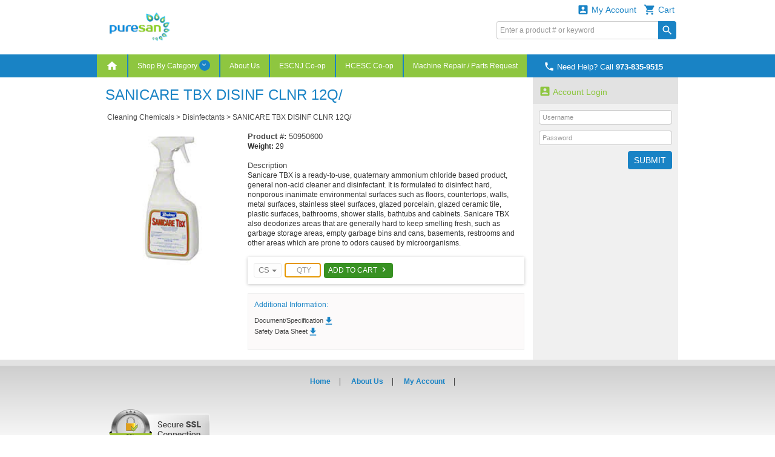

--- FILE ---
content_type: text/html; charset=utf-8
request_url: https://northeastjanitorial.com/productdetailI2.aspx?dataid=50950600
body_size: 211195
content:


<!DOCTYPE html>
<html>
<head><title>
	SANICARE TBX DISINF CLNR 12Q/ - PURESAN
</title><meta http-equiv="X-UA-Compatible" content="IE=edge" /><meta http-equiv="Content-type" content="text/html; charset=utf-8" /><meta name="viewport" content="width=device-width, initial-scale=1.0, maximum-scale=1.0, user-scalable=0" /><meta name="format-detection" content="telephone=no" /><meta name="description" content="SANICARE TBX DISINF CLNR 12Q/" /><meta name="keywords" /><link rel="shortcut icon" href="/css/images/favicon.ico" /><link rel="apple-touch-icon" sizes="76x76" href="/Images/apple-touch-icon-76x76.png" /><link rel="apple-touch-icon" sizes="120x120" href="/Images/apple-touch-icon-120x120.png" /><link rel="apple-touch-icon" sizes="152x152" href="/Images/apple-touch-icon-152x152.png" /><link href="/css/fonts/material-icons.css" rel="stylesheet" type="text/css" /><link href="/css/fonts/font-awesome.min.css" rel="stylesheet" type="text/css" /><link type="text/css" rel="stylesheet" media="all" href="/css/flexslider-font.css" /><link type="text/css" rel="stylesheet" media="all" href="/css/ezmark.css" /><link type="text/css" rel="stylesheet" media="all" href="/css/bootstrap.css" /><link type="text/css" rel="stylesheet" media="all" href="/css/bootstrap-xxs-tn.css" /><link type="text/css" rel="stylesheet" media="all" href="/css/bootstrap-xxs.css" /><link type="text/css" rel="stylesheet" media="all" href="/css/bootstrap-datepicker.css" /><link type="text/css" rel="stylesheet" media="all" href="/css/jquery.flexslider.css" /><link type="text/css" rel="stylesheet" media="all" href="/css/jquery.slimmenu.min.css" /><link type="text/css" rel="stylesheet" media="all" href="/css/jquery.mCustomScrollbar.min.css" /><link type="text/css" rel="stylesheet" media="all" href="/css/jquery.basictable.css" /><link type="text/css" rel="stylesheet" media="all" href="/css/navigation.css" />
        <link type="text/css" rel="stylesheet" media="all" href=/css/master_2433aa35-e695-4bcc-a6aa-3cda7c6247cf.css />
    <link type="text/css" rel="stylesheet" media="all" href="/css/customizations.css" /><link type="text/css" rel="stylesheet" media="all" href="/css/updates.css" />
  
    <script type="text/javascript" src="/js/jquery-1.11.1.min.js"></script>
	<script type="text/javascript" src="/js/jquery.ezmark.min.js"></script>
    <script type="text/javascript" src="/js/bootstrap.3.3.7.min.js"></script>
    <script type="text/javascript" src="/js/plug-ins/bootstrap.datepicker.min.js"></script>
    <script type="text/javascript" src="/js/plug-ins/drilldown.js"></script>
    <script type="text/javascript" src="/js/plug-ins/jquery.easing.js"></script>
    <script type="text/javascript" src="/js/plug-ins/jquery.mousewheel.js"></script>
    <script type="text/javascript" src="/js/plug-ins/jquery.placeholder-polyfill.js"></script>
    <script type="text/javascript" src="/js/plug-ins/jquery.flexslider.min.js"></script>
    <script type="text/javascript" src="/js/plug-ins/jquery.slimmenu.js"></script>
    <script type="text/javascript" src="/js/plug-ins/jquery.matchHeight.min.js"></script>
    <script type="text/javascript" src="/js/plug-ins/jquery.mCustomScrollbar.min.js"></script>
    <script type="text/javascript" src="/js/plug-ins/jquery.basictable.js"></script>
    <script type="text/javascript" src="/js/plug-ins/jquery.readmore.js"></script>
    <script type="text/javascript" src="/js/plug-ins/jquery.marquee.min.js"></script>
    <script type="text/javascript" src="/js/ddiEcommUtil.js"></script>

     <!-- newly added for CMS Preview -->
    <link type="text/css" rel="stylesheet" media="all" href="/css/client-content.css" />
    <script type="text/javascript">
        $(document).ready(function () {
            var previewHTML = localStorage.getItem('previewHTML')
            if (previewHTML) { ddiEcommUtil.previewCMSEditorChanges(previewHTML) }          
        })
    </script>
    </head>
<body>
    <form name="aspnetForm" method="post" action="./productdetailI2.aspx?dataid=50950600" onsubmit="javascript:return WebForm_OnSubmit();" id="aspnetForm">
<div>
<input type="hidden" name="__LASTFOCUS" id="__LASTFOCUS" value="" />
<input type="hidden" name="ctl00_ToolkitScriptManager1_HiddenField" id="ctl00_ToolkitScriptManager1_HiddenField" value="" />
<input type="hidden" name="__EVENTTARGET" id="__EVENTTARGET" value="" />
<input type="hidden" name="__EVENTARGUMENT" id="__EVENTARGUMENT" value="" />
<input type="hidden" name="__VIEWSTATE_KEY" id="__VIEWSTATE_KEY" value="VIEWSTATE_77efc264-bbb8-403a-9ce0-8ab6adaaf81b" />
<input type="hidden" name="__VIEWSTATE" id="__VIEWSTATE" value="" />
</div>

<script type="text/javascript">
//<![CDATA[
var theForm = document.forms['aspnetForm'];
if (!theForm) {
    theForm = document.aspnetForm;
}
function __doPostBack(eventTarget, eventArgument) {
    if (!theForm.onsubmit || (theForm.onsubmit() != false)) {
        theForm.__EVENTTARGET.value = eventTarget;
        theForm.__EVENTARGUMENT.value = eventArgument;
        theForm.submit();
    }
}
//]]>
</script>


<script src="/WebResource.axd?d=T9x13_kAeTXpVs6voMTYu0JyJQYKszyRmBsYYdLsS-DFbbBFMqlrSLcTTJKKNLjgsIDis6npyZneGvYcrvn8sLLmTFGdleatc5ce1mL5fLs1&amp;t=638393069798026697" type="text/javascript"></script>


<script src="/ScriptResource.axd?d=4NsFJhv0d3iTHLUgwlNTcO3isjlpx5qly76nvx0E9teV5jfXapy5zXNedinczUyf-1NUTjLZs9pVetV3kj8XwVgY17eHwXR4qUhszIu84BF8dyKhWX_P646wRYu1L1bsWtvqbBTTZppyti6YcDaks17uz8m09ttp7OVtZlIcf0M1&amp;t=3e1b2a62" type="text/javascript"></script>
<script src="/ScriptResource.axd?d=9HP96lR7J8bHAdCmvwzBgbIeb5X1EzPo7lKRwbihOQKRfUSNuuGAJhTmHPOjxPePuWLHiCoEL3BHRCrV2qSLxh3G8GyNu-FuPLEdvL85R8tc0ACjH8rDPvnyi3WTWTEMfCapqi0lV_YZxWgbIVFvNHMkx7hgczkkz5loPKSctAc1&amp;t=511fa37d" type="text/javascript"></script>
<script src="/ScriptResource.axd?d=mHjgHJGS4F56MF4Fo5yvicI-lkbFbGYRQRNKSlbyao7H2bu9bc-W41XzdBUTaaqMgQxAyE6OUwQXH8CFGtVHQniWqMt5YYIou7aoKsM2fWxauPK9RvJx-dVVOjZw_FpWVWuZCtoQGdYYbUh1QnPA5JZOfdP1gjEddpRJGjXMcfRKyk2-6OizmaW5tKbb2Db50&amp;t=511fa37d" type="text/javascript"></script>
<script src="js/ajaxcursor.js" type="text/javascript"></script>
<script src="/productdetailI2.aspx?_TSM_HiddenField_=ctl00_ToolkitScriptManager1_HiddenField&amp;_TSM_CombinedScripts_=%3b%3bAjaxControlToolkit%2c+Version%3d3.0.30512.17815%2c+Culture%3dneutral%2c+PublicKeyToken%3d28f01b0e84b6d53e%3aen-US%3ac6756652-1352-4664-9356-b246b450e2d0%3a865923e8%3a91bd373d%3ad7349d0c%3a411fea1c%3a77c58d20%3a14b56adc%3a596d588c%3a8e72a662%3aacd642d2%3a269a19ae" type="text/javascript"></script>
<script src="/WebResource.axd?d=sM76VpziQHCH17AJdPLaPMTmZUBcS-6qDAlfXFxT45VbWF6IiDh3ZilpovNlF_vrpTqJ-C292c76XTDllvCtLFKKWo1zGL79PWw7z_4Nx0k1&amp;t=638393069798026697" type="text/javascript"></script>
<script type="text/javascript">
//<![CDATA[
function WebForm_OnSubmit() {
if (typeof(ValidatorOnSubmit) == "function" && ValidatorOnSubmit() == false) return false;
return true;
}
//]]>
</script>

<div>

	<input type="hidden" name="__EVENTVALIDATION" id="__EVENTVALIDATION" value="/wEdACKvVXD1oYELeveMr0vHCmYP77xpV+Z3vVryu8PWOkkgeCv6M5GDwRB4QDSXBwPaosL4VnE/+aD2yHUi5QEWkeaf1uohsTVkg/fP96PICq32SaF7r8FWl8pAyD2Pz+a92BQgHNxBW/viwYhU1j1gjkr2oakJH2c8GO/XoyYgPAV3qGTGUSF+knlvJcQJvg8y1yVLv1bT1UWAYAmWvsR7+njHPNwfPtfK591Y5JJO+sBjyXDy412R3bFV+WxxhUXownZgCU6SlO/5e9HYTlXlxPq2lDZjI+qiAx+ex7I3Thj++dF3bXU6ccCS7My/7Rj7kA8IftPBGFjvJ37hian6N/RMgt5HYmyfixjhB4k6STdntHqNTJoQGTvEkeF02UA1dTuXPD25Hi50GliqKaUyffmdzf/I2HiVBJwCRjTvqikTXdUzfSaLExgQOrPn9lDuFq7aP1MLS7H76TfN6MEOO+hQhqQs7vnf60sPSLC7hM8136MtPT1laECV9vNqF60BEZdYlj6QFoSYwohgynaoUsaGaOu3mr9cA1/SarTRX0bMA2qJJzdnOlgWZK2mm/xO0yGDwgWOJLEfBADnR/8DQW03qXdz+5huCyG612pgSAeJPqCarQrx9hQPj4uCH0Go90AR2y8wLvEQrHfTDJe5AbuS/ARbyaT9Lsm4VCz/nRK4HUPwFrmXvPcjwnbR77qFaUOXX3eQFl2spRrz4N/dxBPgfUhN+30rcaZKbcoHoIUCGeNgADNRzbkTvlkXc/J1CYQ=" />
</div>
        <div class="container">
            <input type="hidden" name="ctl00$hdnHost" id="ctl00_hdnHost" value="/" />            
            <input type="hidden" name="ctl00$hdnWidth" id="ctl00_hdnWidth" />              
            
            <script type="text/javascript">
//<![CDATA[
Sys.WebForms.PageRequestManager._initialize('ctl00$ToolkitScriptManager1', 'aspnetForm', ['tctl00$DesignHeader1$upnlFreeShipping','','fctl00$DesignHeader1$ucCart$upnlMyCart','','tctl00$MainContent$upnlProductDetail','','tctl00$MainContent$ucSidebar$ucNews$upnlNewsletter',''], [], [], 90, 'ctl00');
//]]>
</script>

            
<div id="masthead-wrapper" class="framework-element-wrapper">
    <div id="masthead" class="framework-element">
        <div id="masthead-flex-wrapper" class="row row-eq-height">
            <div id="logo-col" class="col-lg-3 col-md-3 col-sm-3 col-xs-5">
                <div id="logo">
                    <a id="ctl00_DesignHeader1_lnkHome" href="/DefaultI2.aspx"><img src="/css/images/logo.png" alt="PURESAN" style="border-width:0px;" /></a>
                </div>
            </div>
            <div class="col-lg-4 col-md-4 col-sm-4 col-xs-12 tagline-outer-wrapper hidden-xs hidden-xs-down">
                <div class="tagline-wrapper">
                    
                </div>
            </div>
            <div id="utils-col" class="col-lg-5 col-md-5 col-sm-5 col-xs-7 account-cart-dropdowns-widget">
                <div id="ctl00_DesignHeader1_upnlFreeShipping">
	
                         
                    
</div>

                <!-- Sowmya here are the dropdowns I need -->

                
                
<div id="ddi-cart-dropdown" class="ddi-dropdown-wrapper">
<div id="ctl00_DesignHeader1_ucCart_upnlMyCart">
	
    <div id="btn-cart-dropdown" class="ddi-dropdown dropdown">
        <button id="ctl00_DesignHeader1_ucCart_btnCart" class="dropdown-toggle" type="button" data-toggle="dropdown" aria-haspopup="true" aria-expanded="false">
            <i class="material-icons">&#xE8CC;</i> Cart 
        </button>
        <div class="dropdown-menu dropdown-menu-right cart-widget-dropdown-menu">
            <div class="cart-items">
                
            </div>
            <div class="cart-summary cart-action">
                                         
                <ul>
                    <li>
                        <input type="submit" name="ctl00$DesignHeader1$ucCart$btnViewCart" value="View Cart" id="ctl00_DesignHeader1_ucCart_btnViewCart" class="button button-view-cart" />
                    </li>
                    <li>
                        
                    </li>
                </ul>
            </div>
        </div>
    </div>

</div>
</div>

                <div id="ddi-my-account-dropdown" class="ddi-dropdown dropdown ddi-dropdown-wrapper">
                    <button id="ctl00_DesignHeader1_btnMyAccount" class="dropdown-toggle" type="button" data-toggle="dropdown" aria-haspopup="true" aria-expanded="false">
                        <i class="material-icons">&#xE851;</i> My Account
                    </button>
                    <div class="dropdown-menu dropdown-menu-right" aria-labelledby="my-account-dropdown">
                        <ul class="list-group">
                            <li class="list-group-item"><a class="welcome-link" href="/account/loginI2.aspx">Sign In<i class="material-icons">&#xE315;</i></a></li>
                        </ul>
                    </div>
                </div>
                <div class="hidden-md hidden-lg visible-sm-down">
                    <div class="mobile-phone-display">
                        <p class="display-phone-number"><a href="tel:9738359515" ><i Class="material-icons">&#xE0CD;</i> <span class='hidden-xs hidden-xs-down'>Need Help? Call</span> <strong>973-835-9515</strong></a></p>
                    </div>
                </div>
                <div class="hidden-xs hidden-xs-down">
                    <div class="desktop-search-wrapper">
                        
<script type="text/javascript">
    Sys.Application.add_load(
    function pageLoad() {
        $('#ctl00_DesignHeader1_QuickSearchHeader_btnSearch').bind({
            click: function (event) {
                var txtsearch = $('#ctl00_DesignHeader1_QuickSearchHeader_txtSearch');
                var txtval = jQuery.trim(txtsearch.val());
                if (txtval.length < 2) {
                    txtsearch.val('');
                    txtsearch.attr('placeholder', 'Search requires at least 2 characters.');
                    event.preventDefault();
                }
            }
        });
        if (!$('.phone-numb')[0]) {
            // Do something here if an element with this class exists
            $(".search").addClass('nopaddingright');
        }
    });
</script>
<div class="search">
    <div id="ctl00_DesignHeader1_QuickSearchHeader_pnlSearch" onkeypress="javascript:return WebForm_FireDefaultButton(event, &#39;ctl00_DesignHeader1_QuickSearchHeader_btnSearch&#39;)">
	
        <input name="ctl00$DesignHeader1$QuickSearchHeader$txtSearch" type="text" id="ctl00_DesignHeader1_QuickSearchHeader_txtSearch" class="field" onclick="return ddiEcommUtil.selectAll(&#39;ctl00_DesignHeader1_QuickSearchHeader_txtSearch&#39;);" placeholder="Enter a product # or keyword" />
        <input type="submit" name="ctl00$DesignHeader1$QuickSearchHeader$btnSearch" value="search" id="ctl00_DesignHeader1_QuickSearchHeader_btnSearch" class="material-icons" />
    
</div>
</div>

                    </div>
                </div>
                <!-- end top-nav -->
            </div>
        </div>
        <div class="row hidden-sm hidden-md hidden-lg visible-xs" style="margin: 0;">
            <div class="col-xs-12 mobile-search-bar">
                
<script type="text/javascript">
    Sys.Application.add_load(
    function pageLoad() {
        $('#ctl00_DesignHeader1_QuickSearchHeader1_btnSearch').bind({
            click: function (event) {
                var txtsearch = $('#ctl00_DesignHeader1_QuickSearchHeader1_txtSearch');
                var txtval = jQuery.trim(txtsearch.val());
                if (txtval.length < 2) {
                    txtsearch.val('');
                    txtsearch.attr('placeholder', 'Search requires at least 2 characters.');
                    event.preventDefault();
                }
            }
        });
        if (!$('.phone-numb')[0]) {
            // Do something here if an element with this class exists
            $(".search").addClass('nopaddingright');
        }
    });
</script>
<div class="search">
    <div id="ctl00_DesignHeader1_QuickSearchHeader1_pnlSearch" onkeypress="javascript:return WebForm_FireDefaultButton(event, &#39;ctl00_DesignHeader1_QuickSearchHeader1_btnSearch&#39;)">
	
        <input name="ctl00$DesignHeader1$QuickSearchHeader1$txtSearch" type="text" id="ctl00_DesignHeader1_QuickSearchHeader1_txtSearch" class="field" onclick="return ddiEcommUtil.selectAll(&#39;ctl00_DesignHeader1_QuickSearchHeader1_txtSearch&#39;);" placeholder="Enter a product # or keyword" />
        <input type="submit" name="ctl00$DesignHeader1$QuickSearchHeader1$btnSearch" value="search" id="ctl00_DesignHeader1_QuickSearchHeader1_btnSearch" class="material-icons" />
    
</div>
</div>

            </div>
        </div>
    </div>
</div>

<div id="primary-navigation-wrapper" class="framework-element-wrapper hidden-xs hidden-xs-down">
    <div id="primary-navigation" class="navbar navbar-component framework-element">
        <p class="display-phone-number"><a href="tel:9738359515" ><i Class="material-icons">&#xE0CD;</i> <span class='hidden-xs hidden-xs-down'>Need Help? Call</span> <strong>973-835-9515</strong></a></p>
        <div class="navbar-header visible-xs-block">
		    <a class="navbar-brand" href="#">Expand Navigation</a>
		    <ul class="nav navbar-nav pull-right">
			    <li><a data-toggle="collapse" data-target="#primary-navigation-dropdown-target"></a></li>
		    </ul>
	    </div>
        <div class="navbar-collapse collapse" id="primary-navigation-dropdown-target">
            <ul class="nav navbar-nav">
                <li id='nav-home'><a href="/DefaultI2.aspx"><i class='material-icons'>&#xE88A;</i></a></li>

                
	<!-- widget -->
	<li id="btn-category-nav" class="dropdown mega-menu mega-menu-wide">
	    <a href="#" class="dropdown-toggle" data-toggle="dropdown">Shop By Category <span class="arrow material-icons"></span></a>
        <div class="dropdown-menu dropdown-content">
            <div class="filter-menu-wrapper">
                <div class="filter-menu" data-toggle="tooltip" data-trigger="manual" data-placement="top" data-html="true" title="Enter keyword to filter <i class='material-icons'>&#xE5CD;</i>">
                    <input type="text" id="menu-search" name="menu-search" placeholder="Filter Categories..." />
                </div>
            </div>
			<div class="dropdown-content-body">
				<div class="row">
                    
            				<div class="col-lg-3 col-md-3 col-sm-3 col-xs-3">
                                <a id="ctl00_DesignHeader1_MenuBar_ucCategoryNavigation_repPCat_ctl00_hlnk" class="menu-heading underlined" href="/subcategorybrowseI2.aspx?catid=Buck">Buckeye</a>
							    <ul class="menu-list secondary-menu">                              
                                    
							                <li>
                        		                <a id="ctl00_DesignHeader1_MenuBar_ucCategoryNavigation_repPCat_ctl00_repPC2_ctl00_hlnk2" href="/productbrowseI2.aspx?catid=Buck&amp;subcat1id=Sym"><span class='secondary-link'>Symmetry hand Hygiene</span></a>
                                                
                                            </li>
                                        
							                <li>
                        		                <a id="ctl00_DesignHeader1_MenuBar_ucCategoryNavigation_repPCat_ctl00_repPC2_ctl01_hlnk2" href="/productbrowseI2.aspx?catid=Buck&amp;subcat1id=Gyms"><span class='secondary-link'>Reflections Wood Floor Care</span></a>
                                                
                                            </li>
                                        
							                <li>
                        		                <a id="ctl00_DesignHeader1_MenuBar_ucCategoryNavigation_repPCat_ctl00_repPC2_ctl02_hlnk2" href="/productbrowseI2.aspx?catid=Buck&amp;subcat1id=Eco"><span class='secondary-link'>Eco Proportioning Program</span></a>
                                                
                                            </li>
                                        
                                </ul>
                            </div>
                        
            				<div class="col-lg-3 col-md-3 col-sm-3 col-xs-3">
                                <a id="ctl00_DesignHeader1_MenuBar_ucCategoryNavigation_repPCat_ctl01_hlnk" class="menu-heading underlined" href="/subcategorybrowseI2.aspx?catid=HandHygine">Hand Hygiene</a>
							    <ul class="menu-list secondary-menu">                              
                                    
							                <li>
                        		                <a id="ctl00_DesignHeader1_MenuBar_ucCategoryNavigation_repPCat_ctl01_repPC2_ctl00_hlnk2" href="/productbrowseI2.aspx?catid=HandHygine&amp;subcat1id=Wipes"><span class='secondary-link'>Wipes</span></a>
                                                
                                            </li>
                                        
							                <li>
                        		                <a id="ctl00_DesignHeader1_MenuBar_ucCategoryNavigation_repPCat_ctl01_repPC2_ctl01_hlnk2" href="/subcategorybrowseI2.aspx?catid=HandHygine&amp;subcatid=Soap"><span class='secondary-link'>Soap</span></a>
                                                <ul>
                                                        <li><a id="ctl00_DesignHeader1_MenuBar_ucCategoryNavigation_repPCat_ctl01_repPC2_ctl01_repPC3_ctl01_hlnk3" href="/productbrowseI2.aspx?catid=HandHygine&amp;subcat1id=Soap&amp;subcat2id=Foam+Soap">Foam Soap</a></li>
                                                    
                                                        <li><a id="ctl00_DesignHeader1_MenuBar_ucCategoryNavigation_repPCat_ctl01_repPC2_ctl01_repPC3_ctl02_hlnk3" href="/productbrowseI2.aspx?catid=HandHygine&amp;subcat1id=Soap&amp;subcat2id=Liq+Soap">Liquid Soap</a></li>
                                                    
                                                            <li class="view-all">
                                                                <a id="ctl00_DesignHeader1_MenuBar_ucCategoryNavigation_repPCat_ctl01_repPC2_ctl01_repPC3_ctl03_hlnk4" href="/subcategorybrowseI2.aspx?catid=HandHygine&amp;subcatid=Soap">View All</a>                                                            
                                                            </li>
                                                        </ul>
                                                    
                                            </li>
                                        
							                <li>
                        		                <a id="ctl00_DesignHeader1_MenuBar_ucCategoryNavigation_repPCat_ctl01_repPC2_ctl02_hlnk2" href="/subcategorybrowseI2.aspx?catid=HandHygine&amp;subcatid=Sanitizers"><span class='secondary-link'>Sanitizers</span></a>
                                                <ul>
                                                        <li><a id="ctl00_DesignHeader1_MenuBar_ucCategoryNavigation_repPCat_ctl01_repPC2_ctl02_repPC3_ctl01_hlnk3" href="/productbrowseI2.aspx?catid=HandHygine&amp;subcat1id=Sanitizers&amp;subcat2id=Foam">Foam</a></li>
                                                    
                                                        <li><a id="ctl00_DesignHeader1_MenuBar_ucCategoryNavigation_repPCat_ctl01_repPC2_ctl02_repPC3_ctl02_hlnk3" href="/productbrowseI2.aspx?catid=HandHygine&amp;subcat1id=Sanitizers&amp;subcat2id=Gel">Gel</a></li>
                                                    
                                                            <li class="view-all">
                                                                <a id="ctl00_DesignHeader1_MenuBar_ucCategoryNavigation_repPCat_ctl01_repPC2_ctl02_repPC3_ctl03_hlnk4" href="/subcategorybrowseI2.aspx?catid=HandHygine&amp;subcatid=Sanitizers">View All</a>                                                            
                                                            </li>
                                                        </ul>
                                                    
                                            </li>
                                        
							                <li>
                        		                <a id="ctl00_DesignHeader1_MenuBar_ucCategoryNavigation_repPCat_ctl01_repPC2_ctl03_hlnk2" href="/subcategorybrowseI2.aspx?catid=HandHygine&amp;subcatid=HairBody"><span class='secondary-link'>Hair and Body Wash</span></a>
                                                <ul>
                                                        <li><a id="ctl00_DesignHeader1_MenuBar_ucCategoryNavigation_repPCat_ctl01_repPC2_ctl03_repPC3_ctl01_hlnk3" href="/productbrowseI2.aspx?catid=HandHygine&amp;subcat1id=HairBody&amp;subcat2id=Liq+H+B">Liquid Hair & Body Wash</a></li>
                                                    
                                                        <li><a id="ctl00_DesignHeader1_MenuBar_ucCategoryNavigation_repPCat_ctl01_repPC2_ctl03_repPC3_ctl02_hlnk3" href="/productbrowseI2.aspx?catid=HandHygine&amp;subcat1id=HairBody&amp;subcat2id=Foam+H+B">Foam hair & Body Wash</a></li>
                                                    
                                                            <li class="view-all">
                                                                <a id="ctl00_DesignHeader1_MenuBar_ucCategoryNavigation_repPCat_ctl01_repPC2_ctl03_repPC3_ctl03_hlnk4" href="/subcategorybrowseI2.aspx?catid=HandHygine&amp;subcatid=HairBody">View All</a>                                                            
                                                            </li>
                                                        </ul>
                                                    
                                            </li>
                                        
							                <li>
                        		                <a id="ctl00_DesignHeader1_MenuBar_ucCategoryNavigation_repPCat_ctl01_repPC2_ctl04_hlnk2" href="/productbrowseI2.aspx?catid=HandHygine&amp;subcat1id=Lotions"><span class='secondary-link'>Lotions</span></a>
                                                
                                            </li>
                                        
							                <li>
                        		                <a id="ctl00_DesignHeader1_MenuBar_ucCategoryNavigation_repPCat_ctl01_repPC2_ctl05_hlnk2" href="/productbrowseI2.aspx?catid=HandHygine&amp;subcat1id=S+%26+C"><span class='secondary-link'>Shampoo/Conditioner</span></a>
                                                
                                            </li>
                                        
							                <li>
                        		                <a id="ctl00_DesignHeader1_MenuBar_ucCategoryNavigation_repPCat_ctl01_repPC2_ctl06_hlnk2" href="/productbrowseI2.aspx?catid=HandHygine&amp;subcat1id=Bar+Soap"><span class='secondary-link'>Bar Soap</span></a>
                                                
                                            </li>
                                        
                                </ul>
                            </div>
                        
            				<div class="col-lg-3 col-md-3 col-sm-3 col-xs-3">
                                <a id="ctl00_DesignHeader1_MenuBar_ucCategoryNavigation_repPCat_ctl02_hlnk" class="menu-heading underlined" href="/subcategorybrowseI2.aspx?catid=CE">Cleaning Equipment</a>
							    <ul class="menu-list secondary-menu">                              
                                    
							                <li>
                        		                <a id="ctl00_DesignHeader1_MenuBar_ucCategoryNavigation_repPCat_ctl02_repPC2_ctl00_hlnk2" href="/productbrowseI2.aspx?catid=CE&amp;subcat1id=Propane"><span class='secondary-link'>Propane Equipment</span></a>
                                                
                                            </li>
                                        
							                <li>
                        		                <a id="ctl00_DesignHeader1_MenuBar_ucCategoryNavigation_repPCat_ctl02_repPC2_ctl01_hlnk2" href="/productbrowseI2.aspx?catid=CE&amp;subcat1id=Kaivac"><span class='secondary-link'>Kaivac</span></a>
                                                
                                            </li>
                                        
							                <li>
                        		                <a id="ctl00_DesignHeader1_MenuBar_ucCategoryNavigation_repPCat_ctl02_repPC2_ctl02_hlnk2" href="/subcategorybrowseI2.aspx?catid=CE&amp;subcatid=DV"><span class='secondary-link'>Dry Vacuums</span></a>
                                                <ul>
                                                        <li><a id="ctl00_DesignHeader1_MenuBar_ucCategoryNavigation_repPCat_ctl02_repPC2_ctl02_repPC3_ctl01_hlnk3" href="/productbrowseI2.aspx?catid=CE&amp;subcat1id=DV&amp;subcat2id=Uprights">Upright Vacuums</a></li>
                                                    
                                                        <li><a id="ctl00_DesignHeader1_MenuBar_ucCategoryNavigation_repPCat_ctl02_repPC2_ctl02_repPC3_ctl02_hlnk3" href="/productbrowseI2.aspx?catid=CE&amp;subcat1id=DV&amp;subcat2id=Canister">Canister Vacuums</a></li>
                                                    
                                                        <li><a id="ctl00_DesignHeader1_MenuBar_ucCategoryNavigation_repPCat_ctl02_repPC2_ctl02_repPC3_ctl03_hlnk3" href="/productbrowseI2.aspx?catid=CE&amp;subcat1id=DV&amp;subcat2id=Backpack">Backpack Vacuums</a></li>
                                                    
                                                        <li><a id="ctl00_DesignHeader1_MenuBar_ucCategoryNavigation_repPCat_ctl02_repPC2_ctl02_repPC3_ctl04_hlnk3" href="/productbrowseI2.aspx?catid=CE&amp;subcat1id=DV&amp;subcat2id=Battery">Battery Vacuums</a></li>
                                                    
                                                            <li class="view-all">
                                                                <a id="ctl00_DesignHeader1_MenuBar_ucCategoryNavigation_repPCat_ctl02_repPC2_ctl02_repPC3_ctl05_hlnk4" href="/subcategorybrowseI2.aspx?catid=CE&amp;subcatid=DV">View All</a>                                                            
                                                            </li>
                                                        </ul>
                                                    
                                            </li>
                                        
							                <li>
                        		                <a id="ctl00_DesignHeader1_MenuBar_ucCategoryNavigation_repPCat_ctl02_repPC2_ctl03_hlnk2" href="/productbrowseI2.aspx?catid=CE&amp;subcat1id=WV"><span class='secondary-link'>Wet Vacuums</span></a>
                                                
                                            </li>
                                        
							                <li>
                        		                <a id="ctl00_DesignHeader1_MenuBar_ucCategoryNavigation_repPCat_ctl02_repPC2_ctl04_hlnk2" href="/productbrowseI2.aspx?catid=CE&amp;subcat1id=AS"><span class='secondary-link'>Automatic Floor Scrubbers</span></a>
                                                
                                            </li>
                                        
							                <li>
                        		                <a id="ctl00_DesignHeader1_MenuBar_ucCategoryNavigation_repPCat_ctl02_repPC2_ctl05_hlnk2" href="/productbrowseI2.aspx?catid=CE&amp;subcat1id=FM"><span class='secondary-link'>Floor Machines</span></a>
                                                
                                            </li>
                                        
							                <li>
                        		                <a id="ctl00_DesignHeader1_MenuBar_ucCategoryNavigation_repPCat_ctl02_repPC2_ctl06_hlnk2" href="/productbrowseI2.aspx?catid=CE&amp;subcat1id=Burnishers"><span class='secondary-link'>Burnishers</span></a>
                                                
                                            </li>
                                        
							                <li>
                        		                <a id="ctl00_DesignHeader1_MenuBar_ucCategoryNavigation_repPCat_ctl02_repPC2_ctl07_hlnk2" href="/productbrowseI2.aspx?catid=CE&amp;subcat1id=EZ"><span class='secondary-link'>EZ Floor Machines</span></a>
                                                
                                            </li>
                                        
							                <li>
                        		                <a id="ctl00_DesignHeader1_MenuBar_ucCategoryNavigation_repPCat_ctl02_repPC2_ctl08_hlnk2" href="/productbrowseI2.aspx?catid=CE&amp;subcat1id=CE"><span class='secondary-link'>Carpet Extractors</span></a>
                                                
                                            </li>
                                        
							                <li>
                        		                <a id="ctl00_DesignHeader1_MenuBar_ucCategoryNavigation_repPCat_ctl02_repPC2_ctl09_hlnk2" href="/productbrowseI2.aspx?catid=CE&amp;subcat1id=Sweeper"><span class='secondary-link'>Floor Sweepers</span></a>
                                                
                                            </li>
                                        
							                <li>
                        		                <a id="ctl00_DesignHeader1_MenuBar_ucCategoryNavigation_repPCat_ctl02_repPC2_ctl10_hlnk2" href="/productbrowseI2.aspx?catid=CE&amp;subcat1id=cylindrica"><span class='secondary-link'>Cylindrical Carpet Care</span></a>
                                                
                                            </li>
                                        
							                <li>
                        		                <a id="ctl00_DesignHeader1_MenuBar_ucCategoryNavigation_repPCat_ctl02_repPC2_ctl11_hlnk2" href="/productbrowseI2.aspx?catid=CE&amp;subcat1id=Vac+B+%26+B"><span class='secondary-link'>Vacuum Bags & Belts</span></a>
                                                
                                            </li>
                                        
							                <li>
                        		                <a id="ctl00_DesignHeader1_MenuBar_ucCategoryNavigation_repPCat_ctl02_repPC2_ctl12_hlnk2" href="/productbrowseI2.aspx?catid=CE&amp;subcat1id=Misc"><span class='secondary-link'>Miscellaneous</span></a>
                                                
                                            </li>
                                        
                                </ul>
                            </div>
                        
            				<div class="col-lg-3 col-md-3 col-sm-3 col-xs-3">
                                <a id="ctl00_DesignHeader1_MenuBar_ucCategoryNavigation_repPCat_ctl03_hlnk" class="menu-heading underlined" href="/subcategorybrowseI2.aspx?catid=FC">Floor Care</a>
							    <ul class="menu-list secondary-menu">                              
                                    
							                <li>
                        		                <a id="ctl00_DesignHeader1_MenuBar_ucCategoryNavigation_repPCat_ctl03_repPC2_ctl00_hlnk2" href="/productbrowseI2.aspx?catid=FC&amp;subcat1id=applicator"><span class='secondary-link'>Applicators</span></a>
                                                
                                            </li>
                                        
							                <li>
                        		                <a id="ctl00_DesignHeader1_MenuBar_ucCategoryNavigation_repPCat_ctl03_repPC2_ctl01_hlnk2" href="/productbrowseI2.aspx?catid=FC&amp;subcat1id=Strippers"><span class='secondary-link'>Floor Strippers</span></a>
                                                
                                            </li>
                                        
							                <li>
                        		                <a id="ctl00_DesignHeader1_MenuBar_ucCategoryNavigation_repPCat_ctl03_repPC2_ctl02_hlnk2" href="/productbrowseI2.aspx?catid=FC&amp;subcat1id=Wax"><span class='secondary-link'>Floor Finishes</span></a>
                                                
                                            </li>
                                        
							                <li>
                        		                <a id="ctl00_DesignHeader1_MenuBar_ucCategoryNavigation_repPCat_ctl03_repPC2_ctl03_hlnk2" href="/productbrowseI2.aspx?catid=FC&amp;subcat1id=Sealers"><span class='secondary-link'>Floor Sealers</span></a>
                                                
                                            </li>
                                        
							                <li>
                        		                <a id="ctl00_DesignHeader1_MenuBar_ucCategoryNavigation_repPCat_ctl03_repPC2_ctl04_hlnk2" href="/productbrowseI2.aspx?catid=FC&amp;subcat1id=Scrub+to+R"><span class='secondary-link'>Scrub to Recoat Cleaners</span></a>
                                                
                                            </li>
                                        
							                <li>
                        		                <a id="ctl00_DesignHeader1_MenuBar_ucCategoryNavigation_repPCat_ctl03_repPC2_ctl05_hlnk2" href="/productbrowseI2.aspx?catid=FC&amp;subcat1id=enhancer"><span class='secondary-link'>Floor Finish Enhancers</span></a>
                                                
                                            </li>
                                        
							                <li>
                        		                <a id="ctl00_DesignHeader1_MenuBar_ucCategoryNavigation_repPCat_ctl03_repPC2_ctl06_hlnk2" href="/productbrowseI2.aspx?catid=FC&amp;subcat1id=pads"><span class='secondary-link'>Floor Pads Etc.</span></a>
                                                
                                            </li>
                                        
							                <li>
                        		                <a id="ctl00_DesignHeader1_MenuBar_ucCategoryNavigation_repPCat_ctl03_repPC2_ctl07_hlnk2" href="/productbrowseI2.aspx?catid=FC&amp;subcat1id=Gym+Floor+"><span class='secondary-link'>Gym Floor Care</span></a>
                                                
                                            </li>
                                        
							                <li>
                        		                <a id="ctl00_DesignHeader1_MenuBar_ucCategoryNavigation_repPCat_ctl03_repPC2_ctl08_hlnk2" href="/productbrowseI2.aspx?catid=FC&amp;subcat1id=Stone%2fConc"><span class='secondary-link'>Stone/Concrete</span></a>
                                                
                                            </li>
                                        
							                <li>
                        		                <a id="ctl00_DesignHeader1_MenuBar_ucCategoryNavigation_repPCat_ctl03_repPC2_ctl09_hlnk2" href="/productbrowseI2.aspx?catid=FC&amp;subcat1id=Rubber"><span class='secondary-link'>Rubber Floor Care</span></a>
                                                
                                            </li>
                                        
                                </ul>
                            </div>
                        
            				<div class="col-lg-3 col-md-3 col-sm-3 col-xs-3">
                                <a id="ctl00_DesignHeader1_MenuBar_ucCategoryNavigation_repPCat_ctl04_hlnk" class="menu-heading underlined" href="/subcategorybrowseI2.aspx?catid=Chemicals">Cleaning Chemicals</a>
							    <ul class="menu-list secondary-menu">                              
                                    
							                <li>
                        		                <a id="ctl00_DesignHeader1_MenuBar_ucCategoryNavigation_repPCat_ctl04_repPC2_ctl00_hlnk2" href="/productbrowseI2.aspx?catid=Chemicals&amp;subcat1id=DC"><span class='secondary-link'>DC</span></a>
                                                
                                            </li>
                                        
							                <li>
                        		                <a id="ctl00_DesignHeader1_MenuBar_ucCategoryNavigation_repPCat_ctl04_repPC2_ctl01_hlnk2" href="/productbrowseI2.aspx?catid=Chemicals&amp;subcat1id=bathroom"><span class='secondary-link'>Bathroom</span></a>
                                                
                                            </li>
                                        
							                <li>
                        		                <a id="ctl00_DesignHeader1_MenuBar_ucCategoryNavigation_repPCat_ctl04_repPC2_ctl02_hlnk2" href="/productbrowseI2.aspx?catid=Chemicals&amp;subcat1id=Furn+Pol"><span class='secondary-link'>Furniture Polish</span></a>
                                                
                                            </li>
                                        
							                <li>
                        		                <a id="ctl00_DesignHeader1_MenuBar_ucCategoryNavigation_repPCat_ctl04_repPC2_ctl03_hlnk2" href="/productbrowseI2.aspx?catid=Chemicals&amp;subcat1id=Envirox%2fH2"><span class='secondary-link'>Envirox/H2orange2</span></a>
                                                
                                            </li>
                                        
							                <li>
                        		                <a id="ctl00_DesignHeader1_MenuBar_ucCategoryNavigation_repPCat_ctl04_repPC2_ctl04_hlnk2" href="/productbrowseI2.aspx?catid=Chemicals&amp;subcat1id=Disinfecta"><span class='secondary-link'>Disinfectants</span></a>
                                                
                                            </li>
                                        
							                <li>
                        		                <a id="ctl00_DesignHeader1_MenuBar_ucCategoryNavigation_repPCat_ctl04_repPC2_ctl05_hlnk2" href="/productbrowseI2.aspx?catid=Chemicals&amp;subcat1id=All+Purp"><span class='secondary-link'>All Purpose</span></a>
                                                
                                            </li>
                                        
							                <li>
                        		                <a id="ctl00_DesignHeader1_MenuBar_ucCategoryNavigation_repPCat_ctl04_repPC2_ctl06_hlnk2" href="/productbrowseI2.aspx?catid=Chemicals&amp;subcat1id=Carpet"><span class='secondary-link'>Carpet Cleaning</span></a>
                                                
                                            </li>
                                        
							                <li>
                        		                <a id="ctl00_DesignHeader1_MenuBar_ucCategoryNavigation_repPCat_ctl04_repPC2_ctl07_hlnk2" href="/productbrowseI2.aspx?catid=Chemicals&amp;subcat1id=Mold"><span class='secondary-link'>Mold Remediation</span></a>
                                                
                                            </li>
                                        
							                <li>
                        		                <a id="ctl00_DesignHeader1_MenuBar_ucCategoryNavigation_repPCat_ctl04_repPC2_ctl08_hlnk2" href="/productbrowseI2.aspx?catid=Chemicals&amp;subcat1id=Leather"><span class='secondary-link'>Leather Care</span></a>
                                                
                                            </li>
                                        
							                <li>
                        		                <a id="ctl00_DesignHeader1_MenuBar_ucCategoryNavigation_repPCat_ctl04_repPC2_ctl09_hlnk2" href="/productbrowseI2.aspx?catid=Chemicals&amp;subcat1id=Odor"><span class='secondary-link'>Odor Control</span></a>
                                                
                                            </li>
                                        
							                <li>
                        		                <a id="ctl00_DesignHeader1_MenuBar_ucCategoryNavigation_repPCat_ctl04_repPC2_ctl10_hlnk2" href="/productbrowseI2.aspx?catid=Chemicals&amp;subcat1id=T+%26+G"><span class='secondary-link'>Tile & Grout</span></a>
                                                
                                            </li>
                                        
							                <li>
                        		                <a id="ctl00_DesignHeader1_MenuBar_ucCategoryNavigation_repPCat_ctl04_repPC2_ctl11_hlnk2" href="/productbrowseI2.aspx?catid=Chemicals&amp;subcat1id=Stainless"><span class='secondary-link'>Stainless</span></a>
                                                
                                            </li>
                                        
							                <li>
                        		                <a id="ctl00_DesignHeader1_MenuBar_ucCategoryNavigation_repPCat_ctl04_repPC2_ctl12_hlnk2" href="/productbrowseI2.aspx?catid=Chemicals&amp;subcat1id=Stone+Care"><span class='secondary-link'>Stone Care</span></a>
                                                
                                            </li>
                                        
							                <li>
                        		                <a id="ctl00_DesignHeader1_MenuBar_ucCategoryNavigation_repPCat_ctl04_repPC2_ctl13_hlnk2" href="/productbrowseI2.aspx?catid=Chemicals&amp;subcat1id=Degreasers"><span class='secondary-link'>Degreasers</span></a>
                                                
                                            </li>
                                        
							                <li>
                        		                <a id="ctl00_DesignHeader1_MenuBar_ucCategoryNavigation_repPCat_ctl04_repPC2_ctl14_hlnk2" href="/productbrowseI2.aspx?catid=Chemicals&amp;subcat1id=Bleach"><span class='secondary-link'>Bleach</span></a>
                                                
                                            </li>
                                        
							                <li>
                        		                <a id="ctl00_DesignHeader1_MenuBar_ucCategoryNavigation_repPCat_ctl04_repPC2_ctl15_hlnk2" href="/productbrowseI2.aspx?catid=Chemicals&amp;subcat1id=Glass"><span class='secondary-link'>Glass & Mirror</span></a>
                                                
                                            </li>
                                        
							                <li>
                        		                <a id="ctl00_DesignHeader1_MenuBar_ucCategoryNavigation_repPCat_ctl04_repPC2_ctl16_hlnk2" href="/productbrowseI2.aspx?catid=Chemicals&amp;subcat1id=Bowl+Clean"><span class='secondary-link'>Bowl Cleaners</span></a>
                                                
                                            </li>
                                        
                                </ul>
                            </div>
                        
            				<div class="col-lg-3 col-md-3 col-sm-3 col-xs-3">
                                <a id="ctl00_DesignHeader1_MenuBar_ucCategoryNavigation_repPCat_ctl05_hlnk" class="menu-heading underlined" href="/subcategorybrowseI2.aspx?catid=Restoratio">Restoration</a>
							    <ul class="menu-list secondary-menu">                              
                                    
							                <li>
                        		                <a id="ctl00_DesignHeader1_MenuBar_ucCategoryNavigation_repPCat_ctl05_repPC2_ctl00_hlnk2" href="/productbrowseI2.aspx?catid=Restoratio&amp;subcat1id=Tools"><span class='secondary-link'>Knives, Scrapers & Tools</span></a>
                                                
                                            </li>
                                        
							                <li>
                        		                <a id="ctl00_DesignHeader1_MenuBar_ucCategoryNavigation_repPCat_ctl05_repPC2_ctl01_hlnk2" href="/productbrowseI2.aspx?catid=Restoratio&amp;subcat1id=Ascrub"><span class='secondary-link'>Air Scrubbers</span></a>
                                                
                                            </li>
                                        
							                <li>
                        		                <a id="ctl00_DesignHeader1_MenuBar_ucCategoryNavigation_repPCat_ctl05_repPC2_ctl02_hlnk2" href="/productbrowseI2.aspx?catid=Restoratio&amp;subcat1id=AM"><span class='secondary-link'>Air Movers</span></a>
                                                
                                            </li>
                                        
							                <li>
                        		                <a id="ctl00_DesignHeader1_MenuBar_ucCategoryNavigation_repPCat_ctl05_repPC2_ctl03_hlnk2" href="/productbrowseI2.aspx?catid=Restoratio&amp;subcat1id=Dehu"><span class='secondary-link'>Dehumidifiers</span></a>
                                                
                                            </li>
                                        
							                <li>
                        		                <a id="ctl00_DesignHeader1_MenuBar_ucCategoryNavigation_repPCat_ctl05_repPC2_ctl04_hlnk2" href="/productbrowseI2.aspx?catid=Restoratio&amp;subcat1id=Contain"><span class='secondary-link'>Containment</span></a>
                                                
                                            </li>
                                        
							                <li>
                        		                <a id="ctl00_DesignHeader1_MenuBar_ucCategoryNavigation_repPCat_ctl05_repPC2_ctl05_hlnk2" href="/productbrowseI2.aspx?catid=Restoratio&amp;subcat1id=FP"><span class='secondary-link'>Flood Pumpers</span></a>
                                                
                                            </li>
                                        
							                <li>
                        		                <a id="ctl00_DesignHeader1_MenuBar_ucCategoryNavigation_repPCat_ctl05_repPC2_ctl06_hlnk2" href="/productbrowseI2.aspx?catid=Restoratio&amp;subcat1id=Foggers"><span class='secondary-link'>Foggers</span></a>
                                                
                                            </li>
                                        
							                <li>
                        		                <a id="ctl00_DesignHeader1_MenuBar_ucCategoryNavigation_repPCat_ctl05_repPC2_ctl07_hlnk2" href="/productbrowseI2.aspx?catid=Restoratio&amp;subcat1id=Heat+Dryin"><span class='secondary-link'>Heat Drying & TES</span></a>
                                                
                                            </li>
                                        
							                <li>
                        		                <a id="ctl00_DesignHeader1_MenuBar_ucCategoryNavigation_repPCat_ctl05_repPC2_ctl08_hlnk2" href="/productbrowseI2.aspx?catid=Restoratio&amp;subcat1id=MR"><span class='secondary-link'>Mold Remediation</span></a>
                                                
                                            </li>
                                        
							                <li>
                        		                <a id="ctl00_DesignHeader1_MenuBar_ucCategoryNavigation_repPCat_ctl05_repPC2_ctl09_hlnk2" href="/productbrowseI2.aspx?catid=Restoratio&amp;subcat1id=Meters"><span class='secondary-link'>Meters</span></a>
                                                
                                            </li>
                                        
							                <li>
                        		                <a id="ctl00_DesignHeader1_MenuBar_ucCategoryNavigation_repPCat_ctl05_repPC2_ctl10_hlnk2" href="/productbrowseI2.aspx?catid=Restoratio&amp;subcat1id=Ozone"><span class='secondary-link'>Ozone Generators</span></a>
                                                
                                            </li>
                                        
							                <li>
                        		                <a id="ctl00_DesignHeader1_MenuBar_ucCategoryNavigation_repPCat_ctl05_repPC2_ctl11_hlnk2" href="/productbrowseI2.aspx?catid=Restoratio&amp;subcat1id=Particle+C"><span class='secondary-link'>Particle Counters</span></a>
                                                
                                            </li>
                                        
							                <li>
                        		                <a id="ctl00_DesignHeader1_MenuBar_ucCategoryNavigation_repPCat_ctl05_repPC2_ctl12_hlnk2" href="/productbrowseI2.aspx?catid=Restoratio&amp;subcat1id=Pump+Spray"><span class='secondary-link'>Pump Sprayers</span></a>
                                                
                                            </li>
                                        
							                <li>
                        		                <a id="ctl00_DesignHeader1_MenuBar_ucCategoryNavigation_repPCat_ctl05_repPC2_ctl13_hlnk2" href="/productbrowseI2.aspx?catid=Restoratio&amp;subcat1id=Serum"><span class='secondary-link'>Serum System</span></a>
                                                
                                            </li>
                                        
							                <li>
                        		                <a id="ctl00_DesignHeader1_MenuBar_ucCategoryNavigation_repPCat_ctl05_repPC2_ctl14_hlnk2" href="/productbrowseI2.aspx?catid=Restoratio&amp;subcat1id=Resp"><span class='secondary-link'>Respirators</span></a>
                                                
                                            </li>
                                        
							                <li>
                        		                <a id="ctl00_DesignHeader1_MenuBar_ucCategoryNavigation_repPCat_ctl05_repPC2_ctl15_hlnk2" href="/productbrowseI2.aspx?catid=Restoratio&amp;subcat1id=Filters"><span class='secondary-link'>Filters</span></a>
                                                
                                            </li>
                                        
							                <li>
                        		                <a id="ctl00_DesignHeader1_MenuBar_ucCategoryNavigation_repPCat_ctl05_repPC2_ctl16_hlnk2" href="/productbrowseI2.aspx?catid=Restoratio&amp;subcat1id=Temp+Power"><span class='secondary-link'>Temporary Power</span></a>
                                                
                                            </li>
                                        
							                <li>
                        		                <a id="ctl00_DesignHeader1_MenuBar_ucCategoryNavigation_repPCat_ctl05_repPC2_ctl17_hlnk2" href="/productbrowseI2.aspx?catid=Restoratio&amp;subcat1id=Flir"><span class='secondary-link'>Thermal Imaging Cameras</span></a>
                                                
                                            </li>
                                        
							                <li>
                        		                <a id="ctl00_DesignHeader1_MenuBar_ucCategoryNavigation_repPCat_ctl05_repPC2_ctl18_hlnk2" href="/productbrowseI2.aspx?catid=Restoratio&amp;subcat1id=Tape"><span class='secondary-link'>Tape</span></a>
                                                
                                            </li>
                                        
                                </ul>
                            </div>
                        
            				<div class="col-lg-3 col-md-3 col-sm-3 col-xs-3">
                                <a id="ctl00_DesignHeader1_MenuBar_ucCategoryNavigation_repPCat_ctl06_hlnk" class="menu-heading underlined" href="/subcategorybrowseI2.aspx?catid=Wipes">Wipes</a>
							    <ul class="menu-list secondary-menu">                              
                                    
							                <li>
                        		                <a id="ctl00_DesignHeader1_MenuBar_ucCategoryNavigation_repPCat_ctl06_repPC2_ctl00_hlnk2" href="/productbrowseI2.aspx?catid=Wipes&amp;subcat1id=Dis"><span class='secondary-link'>Disinfecting Wipes</span></a>
                                                
                                            </li>
                                        
							                <li>
                        		                <a id="ctl00_DesignHeader1_MenuBar_ucCategoryNavigation_repPCat_ctl06_repPC2_ctl01_hlnk2" href="/productbrowseI2.aspx?catid=Wipes&amp;subcat1id=Hand+San"><span class='secondary-link'>Hand Sanitizing</span></a>
                                                
                                            </li>
                                        
							                <li>
                        		                <a id="ctl00_DesignHeader1_MenuBar_ucCategoryNavigation_repPCat_ctl06_repPC2_ctl02_hlnk2" href="/productbrowseI2.aspx?catid=Wipes&amp;subcat1id=no+rinse"><span class='secondary-link'>No Rinse Food Safe Sanitizer Wipes</span></a>
                                                
                                            </li>
                                        
							                <li>
                        		                <a id="ctl00_DesignHeader1_MenuBar_ucCategoryNavigation_repPCat_ctl06_repPC2_ctl03_hlnk2" href="/productbrowseI2.aspx?catid=Wipes&amp;subcat1id=Body"><span class='secondary-link'>Total Skin Care Bath and Body Wipes</span></a>
                                                
                                            </li>
                                        
							                <li>
                        		                <a id="ctl00_DesignHeader1_MenuBar_ucCategoryNavigation_repPCat_ctl06_repPC2_ctl04_hlnk2" href="/productbrowseI2.aspx?catid=Wipes&amp;subcat1id=C+Diff"><span class='secondary-link'>C Diff Wipes</span></a>
                                                
                                            </li>
                                        
							                <li>
                        		                <a id="ctl00_DesignHeader1_MenuBar_ucCategoryNavigation_repPCat_ctl06_repPC2_ctl05_hlnk2" href="/productbrowseI2.aspx?catid=Wipes&amp;subcat1id=Sp+Wipes"><span class='secondary-link'>Specialty Wipes</span></a>
                                                
                                            </li>
                                        
                                </ul>
                            </div>
                        
            				<div class="col-lg-3 col-md-3 col-sm-3 col-xs-3">
                                <a id="ctl00_DesignHeader1_MenuBar_ucCategoryNavigation_repPCat_ctl07_hlnk" class="menu-heading underlined" href="/subcategorybrowseI2.aspx?catid=Carpet">Carpet Care</a>
							    <ul class="menu-list secondary-menu">                              
                                    
							                <li>
                        		                <a id="ctl00_DesignHeader1_MenuBar_ucCategoryNavigation_repPCat_ctl07_repPC2_ctl00_hlnk2" href="/productbrowseI2.aspx?catid=Carpet&amp;subcat1id=tools"><span class='secondary-link'>Tools & Wands</span></a>
                                                
                                            </li>
                                        
							                <li>
                        		                <a id="ctl00_DesignHeader1_MenuBar_ucCategoryNavigation_repPCat_ctl07_repPC2_ctl01_hlnk2" href="/productbrowseI2.aspx?catid=Carpet&amp;subcat1id=Pre-Sprays"><span class='secondary-link'>Pre-Sprays</span></a>
                                                
                                            </li>
                                        
							                <li>
                        		                <a id="ctl00_DesignHeader1_MenuBar_ucCategoryNavigation_repPCat_ctl07_repPC2_ctl02_hlnk2" href="/productbrowseI2.aspx?catid=Carpet&amp;subcat1id=Extraction"><span class='secondary-link'>Extraction Cleaners</span></a>
                                                
                                            </li>
                                        
							                <li>
                        		                <a id="ctl00_DesignHeader1_MenuBar_ucCategoryNavigation_repPCat_ctl07_repPC2_ctl03_hlnk2" href="/productbrowseI2.aspx?catid=Carpet&amp;subcat1id=Rinse"><span class='secondary-link'>Rinses</span></a>
                                                
                                            </li>
                                        
							                <li>
                        		                <a id="ctl00_DesignHeader1_MenuBar_ucCategoryNavigation_repPCat_ctl07_repPC2_ctl04_hlnk2" href="/productbrowseI2.aspx?catid=Carpet&amp;subcat1id=Spotters"><span class='secondary-link'>Spotters</span></a>
                                                
                                            </li>
                                        
							                <li>
                        		                <a id="ctl00_DesignHeader1_MenuBar_ucCategoryNavigation_repPCat_ctl07_repPC2_ctl05_hlnk2" href="/productbrowseI2.aspx?catid=Carpet&amp;subcat1id=Protectors"><span class='secondary-link'>Carpet Protectors</span></a>
                                                
                                            </li>
                                        
							                <li>
                        		                <a id="ctl00_DesignHeader1_MenuBar_ucCategoryNavigation_repPCat_ctl07_repPC2_ctl06_hlnk2" href="/productbrowseI2.aspx?catid=Carpet&amp;subcat1id=Boosters"><span class='secondary-link'>Boosters</span></a>
                                                
                                            </li>
                                        
							                <li>
                        		                <a id="ctl00_DesignHeader1_MenuBar_ucCategoryNavigation_repPCat_ctl07_repPC2_ctl07_hlnk2" href="/productbrowseI2.aspx?catid=Carpet&amp;subcat1id=Upholtsery"><span class='secondary-link'>Upholstery</span></a>
                                                
                                            </li>
                                        
							                <li>
                        		                <a id="ctl00_DesignHeader1_MenuBar_ucCategoryNavigation_repPCat_ctl07_repPC2_ctl08_hlnk2" href="/productbrowseI2.aspx?catid=Carpet&amp;subcat1id=Encap"><span class='secondary-link'>Encapsulation</span></a>
                                                
                                            </li>
                                        
							                <li>
                        		                <a id="ctl00_DesignHeader1_MenuBar_ucCategoryNavigation_repPCat_ctl07_repPC2_ctl09_hlnk2" href="/productbrowseI2.aspx?catid=Carpet&amp;subcat1id=Host+Powde"><span class='secondary-link'>Host Powder</span></a>
                                                
                                            </li>
                                        
                                </ul>
                            </div>
                        
            				<div class="col-lg-3 col-md-3 col-sm-3 col-xs-3">
                                <a id="ctl00_DesignHeader1_MenuBar_ucCategoryNavigation_repPCat_ctl08_hlnk" class="menu-heading underlined" href="/subcategorybrowseI2.aspx?catid=Liners">Trash & Can Liners</a>
							    <ul class="menu-list secondary-menu">                              
                                    
							                <li>
                        		                <a id="ctl00_DesignHeader1_MenuBar_ucCategoryNavigation_repPCat_ctl08_repPC2_ctl00_hlnk2" href="/productbrowseI2.aspx?catid=Liners&amp;subcat1id=Hi+D"><span class='secondary-link'>High-Density</span></a>
                                                
                                            </li>
                                        
							                <li>
                        		                <a id="ctl00_DesignHeader1_MenuBar_ucCategoryNavigation_repPCat_ctl08_repPC2_ctl01_hlnk2" href="/productbrowseI2.aspx?catid=Liners&amp;subcat1id=Low-D"><span class='secondary-link'>Linear Low</span></a>
                                                
                                            </li>
                                        
							                <li>
                        		                <a id="ctl00_DesignHeader1_MenuBar_ucCategoryNavigation_repPCat_ctl08_repPC2_ctl02_hlnk2" href="/productbrowseI2.aspx?catid=Liners&amp;subcat1id=Coex+"><span class='secondary-link'>Coex 3-Ply</span></a>
                                                
                                            </li>
                                        
							                <li>
                        		                <a id="ctl00_DesignHeader1_MenuBar_ucCategoryNavigation_repPCat_ctl08_repPC2_ctl03_hlnk2" href="/productbrowseI2.aspx?catid=Liners&amp;subcat1id=Color"><span class='secondary-link'>Colored Bags</span></a>
                                                
                                            </li>
                                        
							                <li>
                        		                <a id="ctl00_DesignHeader1_MenuBar_ucCategoryNavigation_repPCat_ctl08_repPC2_ctl04_hlnk2" href="/productbrowseI2.aspx?catid=Liners&amp;subcat1id=Drawstring"><span class='secondary-link'>Drawstring</span></a>
                                                
                                            </li>
                                        
							                <li>
                        		                <a id="ctl00_DesignHeader1_MenuBar_ucCategoryNavigation_repPCat_ctl08_repPC2_ctl05_hlnk2" href="/productbrowseI2.aspx?catid=Liners&amp;subcat1id=Sp+Liners"><span class='secondary-link'>Specialty Liners</span></a>
                                                
                                            </li>
                                        
                                </ul>
                            </div>
                        
            				<div class="col-lg-3 col-md-3 col-sm-3 col-xs-3">
                                <a id="ctl00_DesignHeader1_MenuBar_ucCategoryNavigation_repPCat_ctl09_hlnk" class="menu-heading underlined" href="/subcategorybrowseI2.aspx?catid=Paper+Prod">Paper Products</a>
							    <ul class="menu-list secondary-menu">                              
                                    
							                <li>
                        		                <a id="ctl00_DesignHeader1_MenuBar_ucCategoryNavigation_repPCat_ctl09_repPC2_ctl00_hlnk2" href="/productbrowseI2.aspx?catid=Paper+Prod&amp;subcat1id=House"><span class='secondary-link'>Household Toilet Tissue</span></a>
                                                
                                            </li>
                                        
							                <li>
                        		                <a id="ctl00_DesignHeader1_MenuBar_ucCategoryNavigation_repPCat_ctl09_repPC2_ctl01_hlnk2" href="/productbrowseI2.aspx?catid=Paper+Prod&amp;subcat1id=High+Cap"><span class='secondary-link'>High Capacity Toilet Tissue</span></a>
                                                
                                            </li>
                                        
							                <li>
                        		                <a id="ctl00_DesignHeader1_MenuBar_ucCategoryNavigation_repPCat_ctl09_repPC2_ctl02_hlnk2" href="/productbrowseI2.aspx?catid=Paper+Prod&amp;subcat1id=JRT"><span class='secondary-link'>Jumbo Bathroom Tissue</span></a>
                                                
                                            </li>
                                        
							                <li>
                        		                <a id="ctl00_DesignHeader1_MenuBar_ucCategoryNavigation_repPCat_ctl09_repPC2_ctl03_hlnk2" href="/productbrowseI2.aspx?catid=Paper+Prod&amp;subcat1id=Coreless+T"><span class='secondary-link'>Coreless Toilet Tissue</span></a>
                                                
                                            </li>
                                        
							                <li>
                        		                <a id="ctl00_DesignHeader1_MenuBar_ucCategoryNavigation_repPCat_ctl09_repPC2_ctl04_hlnk2" href="/productbrowseI2.aspx?catid=Paper+Prod&amp;subcat1id=Facial"><span class='secondary-link'>Facial Tissue</span></a>
                                                
                                            </li>
                                        
							                <li>
                        		                <a id="ctl00_DesignHeader1_MenuBar_ucCategoryNavigation_repPCat_ctl09_repPC2_ctl05_hlnk2" href="/productbrowseI2.aspx?catid=Paper+Prod&amp;subcat1id=Ind"><span class='secondary-link'>Industrial Roll Towels</span></a>
                                                
                                            </li>
                                        
							                <li>
                        		                <a id="ctl00_DesignHeader1_MenuBar_ucCategoryNavigation_repPCat_ctl09_repPC2_ctl06_hlnk2" href="/productbrowseI2.aspx?catid=Paper+Prod&amp;subcat1id=House+TWL"><span class='secondary-link'>Household Paper Towels</span></a>
                                                
                                            </li>
                                        
							                <li>
                        		                <a id="ctl00_DesignHeader1_MenuBar_ucCategoryNavigation_repPCat_ctl09_repPC2_ctl07_hlnk2" href="/productbrowseI2.aspx?catid=Paper+Prod&amp;subcat1id=Folded"><span class='secondary-link'>Folded Towels</span></a>
                                                
                                            </li>
                                        
							                <li>
                        		                <a id="ctl00_DesignHeader1_MenuBar_ucCategoryNavigation_repPCat_ctl09_repPC2_ctl08_hlnk2" href="/productbrowseI2.aspx?catid=Paper+Prod&amp;subcat1id=Napkins"><span class='secondary-link'>Napkins</span></a>
                                                
                                            </li>
                                        
							                <li>
                        		                <a id="ctl00_DesignHeader1_MenuBar_ucCategoryNavigation_repPCat_ctl09_repPC2_ctl09_hlnk2" href="/productbrowseI2.aspx?catid=Paper+Prod&amp;subcat1id=seat+cover"><span class='secondary-link'>Toilet Seat Covers</span></a>
                                                
                                            </li>
                                        
							                <li>
                        		                <a id="ctl00_DesignHeader1_MenuBar_ucCategoryNavigation_repPCat_ctl09_repPC2_ctl10_hlnk2" href="/productbrowseI2.aspx?catid=Paper+Prod&amp;subcat1id=Wipers"><span class='secondary-link'>Wipers</span></a>
                                                
                                            </li>
                                        
                                </ul>
                            </div>
                        
            				<div class="col-lg-3 col-md-3 col-sm-3 col-xs-3">
                                <a id="ctl00_DesignHeader1_MenuBar_ucCategoryNavigation_repPCat_ctl10_hlnk" class="menu-heading underlined" href="/subcategorybrowseI2.aspx?catid=Safety">Safety</a>
							    <ul class="menu-list secondary-menu">                              
                                    
							                <li>
                        		                <a id="ctl00_DesignHeader1_MenuBar_ucCategoryNavigation_repPCat_ctl10_repPC2_ctl00_hlnk2" href="/productbrowseI2.aspx?catid=Safety&amp;subcat1id=Wet+Floor"><span class='secondary-link'>Wet Floor Signs</span></a>
                                                
                                            </li>
                                        
							                <li>
                        		                <a id="ctl00_DesignHeader1_MenuBar_ucCategoryNavigation_repPCat_ctl10_repPC2_ctl01_hlnk2" href="/productbrowseI2.aspx?catid=Safety&amp;subcat1id=Gloves"><span class='secondary-link'>Gloves</span></a>
                                                
                                            </li>
                                        
							                <li>
                        		                <a id="ctl00_DesignHeader1_MenuBar_ucCategoryNavigation_repPCat_ctl10_repPC2_ctl02_hlnk2" href="/productbrowseI2.aspx?catid=Safety&amp;subcat1id=Body"><span class='secondary-link'>Body</span></a>
                                                
                                            </li>
                                        
							                <li>
                        		                <a id="ctl00_DesignHeader1_MenuBar_ucCategoryNavigation_repPCat_ctl10_repPC2_ctl03_hlnk2" href="/productbrowseI2.aspx?catid=Safety&amp;subcat1id=B+H+S"><span class='secondary-link'>Breathing, Hearing & Sight</span></a>
                                                
                                            </li>
                                        
							                <li>
                        		                <a id="ctl00_DesignHeader1_MenuBar_ucCategoryNavigation_repPCat_ctl10_repPC2_ctl04_hlnk2" href="/productbrowseI2.aspx?catid=Safety&amp;subcat1id=First+Aid"><span class='secondary-link'>First Aid</span></a>
                                                
                                            </li>
                                        
							                <li>
                        		                <a id="ctl00_DesignHeader1_MenuBar_ucCategoryNavigation_repPCat_ctl10_repPC2_ctl05_hlnk2" href="/productbrowseI2.aspx?catid=Safety&amp;subcat1id=Spill+Clea"><span class='secondary-link'>Spill Clean Up</span></a>
                                                
                                            </li>
                                        
							                <li>
                        		                <a id="ctl00_DesignHeader1_MenuBar_ucCategoryNavigation_repPCat_ctl10_repPC2_ctl06_hlnk2" href="/productbrowseI2.aspx?catid=Safety&amp;subcat1id=Coveralls"><span class='secondary-link'>Coveralls</span></a>
                                                
                                            </li>
                                        
                                </ul>
                            </div>
                        
            				<div class="col-lg-3 col-md-3 col-sm-3 col-xs-3">
                                <a id="ctl00_DesignHeader1_MenuBar_ucCategoryNavigation_repPCat_ctl11_hlnk" class="menu-heading underlined" href="/subcategorybrowseI2.aspx?catid=Breakroom">Breakroom</a>
							    <ul class="menu-list secondary-menu">                              
                                    
							                <li>
                        		                <a id="ctl00_DesignHeader1_MenuBar_ucCategoryNavigation_repPCat_ctl11_repPC2_ctl00_hlnk2" href="/productbrowseI2.aspx?catid=Breakroom&amp;subcat1id=misc"><span class='secondary-link'>misc</span></a>
                                                
                                            </li>
                                        
							                <li>
                        		                <a id="ctl00_DesignHeader1_MenuBar_ucCategoryNavigation_repPCat_ctl11_repPC2_ctl01_hlnk2" href="/productbrowseI2.aspx?catid=Breakroom&amp;subcat1id=Dish"><span class='secondary-link'>Dish Detergent</span></a>
                                                
                                            </li>
                                        
							                <li>
                        		                <a id="ctl00_DesignHeader1_MenuBar_ucCategoryNavigation_repPCat_ctl11_repPC2_ctl02_hlnk2" href="/productbrowseI2.aspx?catid=Breakroom&amp;subcat1id=Cups"><span class='secondary-link'>Cups</span></a>
                                                
                                            </li>
                                        
							                <li>
                        		                <a id="ctl00_DesignHeader1_MenuBar_ucCategoryNavigation_repPCat_ctl11_repPC2_ctl03_hlnk2" href="/productbrowseI2.aspx?catid=Breakroom&amp;subcat1id=Plates"><span class='secondary-link'>Plates</span></a>
                                                
                                            </li>
                                        
							                <li>
                        		                <a id="ctl00_DesignHeader1_MenuBar_ucCategoryNavigation_repPCat_ctl11_repPC2_ctl04_hlnk2" href="/productbrowseI2.aspx?catid=Breakroom&amp;subcat1id=Bowls"><span class='secondary-link'>Bowls</span></a>
                                                
                                            </li>
                                        
							                <li>
                        		                <a id="ctl00_DesignHeader1_MenuBar_ucCategoryNavigation_repPCat_ctl11_repPC2_ctl05_hlnk2" href="/productbrowseI2.aspx?catid=Breakroom&amp;subcat1id=Utensils"><span class='secondary-link'>Utensils</span></a>
                                                
                                            </li>
                                        
							                <li>
                        		                <a id="ctl00_DesignHeader1_MenuBar_ucCategoryNavigation_repPCat_ctl11_repPC2_ctl06_hlnk2" href="/productbrowseI2.aspx?catid=Breakroom&amp;subcat1id=Bags+%26+Wra"><span class='secondary-link'>Bags & Wraps</span></a>
                                                
                                            </li>
                                        
							                <li>
                        		                <a id="ctl00_DesignHeader1_MenuBar_ucCategoryNavigation_repPCat_ctl11_repPC2_ctl07_hlnk2" href="/productbrowseI2.aspx?catid=Breakroom&amp;subcat1id=Containers"><span class='secondary-link'>Food Containers</span></a>
                                                
                                            </li>
                                        
							                <li>
                        		                <a id="ctl00_DesignHeader1_MenuBar_ucCategoryNavigation_repPCat_ctl11_repPC2_ctl08_hlnk2" href="/productbrowseI2.aspx?catid=Breakroom&amp;subcat1id=Napkins"><span class='secondary-link'>Napkins</span></a>
                                                
                                            </li>
                                        
							                <li>
                        		                <a id="ctl00_DesignHeader1_MenuBar_ucCategoryNavigation_repPCat_ctl11_repPC2_ctl09_hlnk2" href="/productbrowseI2.aspx?catid=Breakroom&amp;subcat1id=Coffee"><span class='secondary-link'>Coffee</span></a>
                                                
                                            </li>
                                        
                                </ul>
                            </div>
                        
            				<div class="col-lg-3 col-md-3 col-sm-3 col-xs-3">
                                <a id="ctl00_DesignHeader1_MenuBar_ucCategoryNavigation_repPCat_ctl12_hlnk" class="menu-heading underlined" href="/productbrowseI2.aspx?catid=Ice+Melt">Ice Melt</a>
							    <ul class="menu-list secondary-menu">                              
                                    
                                </ul>
                            </div>
                        
            				<div class="col-lg-3 col-md-3 col-sm-3 col-xs-3">
                                <a id="ctl00_DesignHeader1_MenuBar_ucCategoryNavigation_repPCat_ctl13_hlnk" class="menu-heading underlined" href="/subcategorybrowseI2.aspx?catid=Supplies">Cleaning Supplies</a>
							    <ul class="menu-list secondary-menu">                              
                                    
							                <li>
                        		                <a id="ctl00_DesignHeader1_MenuBar_ucCategoryNavigation_repPCat_ctl13_repPC2_ctl00_hlnk2" href="/productbrowseI2.aspx?catid=Supplies&amp;subcat1id=Receptacle"><span class='secondary-link'>Receptacle</span></a>
                                                
                                            </li>
                                        
							                <li>
                        		                <a id="ctl00_DesignHeader1_MenuBar_ucCategoryNavigation_repPCat_ctl13_repPC2_ctl01_hlnk2" href="/subcategorybrowseI2.aspx?catid=Supplies&amp;subcatid=Mops"><span class='secondary-link'>Mops</span></a>
                                                <ul>
                                                        <li><a id="ctl00_DesignHeader1_MenuBar_ucCategoryNavigation_repPCat_ctl13_repPC2_ctl01_repPC3_ctl01_hlnk3" href="/productbrowseI2.aspx?catid=Supplies&amp;subcat1id=Mops&amp;subcat2id=Cut+End">Cut End Wet Mops</a></li>
                                                    
                                                        <li><a id="ctl00_DesignHeader1_MenuBar_ucCategoryNavigation_repPCat_ctl13_repPC2_ctl01_repPC3_ctl02_hlnk3" href="/productbrowseI2.aspx?catid=Supplies&amp;subcat1id=Mops&amp;subcat2id=Looped">Looped End Wet Mops</a></li>
                                                    
                                                        <li><a id="ctl00_DesignHeader1_MenuBar_ucCategoryNavigation_repPCat_ctl13_repPC2_ctl01_repPC3_ctl03_hlnk3" href="/productbrowseI2.aspx?catid=Supplies&amp;subcat1id=Mops&amp;subcat2id=Dust">Dust Mops</a></li>
                                                    
                                                        <li><a id="ctl00_DesignHeader1_MenuBar_ucCategoryNavigation_repPCat_ctl13_repPC2_ctl01_repPC3_ctl04_hlnk3" href="/productbrowseI2.aspx?catid=Supplies&amp;subcat1id=Mops&amp;subcat2id=Finish">Floor Finish Mops</a></li>
                                                    
                                                        <li><a id="ctl00_DesignHeader1_MenuBar_ucCategoryNavigation_repPCat_ctl13_repPC2_ctl01_repPC3_ctl05_hlnk3" href="/productbrowseI2.aspx?catid=Supplies&amp;subcat1id=Mops&amp;subcat2id=Microfiber">Microfiber Wet Mops</a></li>
                                                    
                                                        <li><a id="ctl00_DesignHeader1_MenuBar_ucCategoryNavigation_repPCat_ctl13_repPC2_ctl01_repPC3_ctl06_hlnk3" href="/productbrowseI2.aspx?catid=Supplies&amp;subcat1id=Mops&amp;subcat2id=Sponge">Sponge & Specialty</a></li>
                                                    
                                                            <li class="view-all">
                                                                <a id="ctl00_DesignHeader1_MenuBar_ucCategoryNavigation_repPCat_ctl13_repPC2_ctl01_repPC3_ctl07_hlnk4" href="/subcategorybrowseI2.aspx?catid=Supplies&amp;subcatid=Mops">View All</a>                                                            
                                                            </li>
                                                        </ul>
                                                    
                                            </li>
                                        
							                <li>
                        		                <a id="ctl00_DesignHeader1_MenuBar_ucCategoryNavigation_repPCat_ctl13_repPC2_ctl02_hlnk2" href="/productbrowseI2.aspx?catid=Supplies&amp;subcat1id=Mop+Bucket"><span class='secondary-link'>Mop Buckets</span></a>
                                                
                                            </li>
                                        
							                <li>
                        		                <a id="ctl00_DesignHeader1_MenuBar_ucCategoryNavigation_repPCat_ctl13_repPC2_ctl03_hlnk2" href="/productbrowseI2.aspx?catid=Supplies&amp;subcat1id=Handles"><span class='secondary-link'>Mop Handles</span></a>
                                                
                                            </li>
                                        
							                <li>
                        		                <a id="ctl00_DesignHeader1_MenuBar_ucCategoryNavigation_repPCat_ctl13_repPC2_ctl04_hlnk2" href="/subcategorybrowseI2.aspx?catid=Supplies&amp;subcatid=Rags"><span class='secondary-link'>Rags & Cloths</span></a>
                                                <ul>
                                                        <li><a id="ctl00_DesignHeader1_MenuBar_ucCategoryNavigation_repPCat_ctl13_repPC2_ctl04_repPC3_ctl01_hlnk3" href="/productbrowseI2.aspx?catid=Supplies&amp;subcat1id=Rags&amp;subcat2id=Cotton">Cotton Rags</a></li>
                                                    
                                                        <li><a id="ctl00_DesignHeader1_MenuBar_ucCategoryNavigation_repPCat_ctl13_repPC2_ctl04_repPC3_ctl02_hlnk3" href="/productbrowseI2.aspx?catid=Supplies&amp;subcat1id=Rags&amp;subcat2id=Microfiber">Microfiber Cloths</a></li>
                                                    
                                                        <li><a id="ctl00_DesignHeader1_MenuBar_ucCategoryNavigation_repPCat_ctl13_repPC2_ctl04_repPC3_ctl03_hlnk3" href="/productbrowseI2.aspx?catid=Supplies&amp;subcat1id=Rags&amp;subcat2id=Wipers">Dry Wipers</a></li>
                                                    
                                                            <li class="view-all">
                                                                <a id="ctl00_DesignHeader1_MenuBar_ucCategoryNavigation_repPCat_ctl13_repPC2_ctl04_repPC3_ctl04_hlnk4" href="/subcategorybrowseI2.aspx?catid=Supplies&amp;subcatid=Rags">View All</a>                                                            
                                                            </li>
                                                        </ul>
                                                    
                                            </li>
                                        
							                <li>
                        		                <a id="ctl00_DesignHeader1_MenuBar_ucCategoryNavigation_repPCat_ctl13_repPC2_ctl05_hlnk2" href="/productbrowseI2.aspx?catid=Supplies&amp;subcat1id=Brushes"><span class='secondary-link'>Brushes</span></a>
                                                
                                            </li>
                                        
							                <li>
                        		                <a id="ctl00_DesignHeader1_MenuBar_ucCategoryNavigation_repPCat_ctl13_repPC2_ctl06_hlnk2" href="/productbrowseI2.aspx?catid=Supplies&amp;subcat1id=Brooms"><span class='secondary-link'>Brooms</span></a>
                                                
                                            </li>
                                        
							                <li>
                        		                <a id="ctl00_DesignHeader1_MenuBar_ucCategoryNavigation_repPCat_ctl13_repPC2_ctl07_hlnk2" href="/productbrowseI2.aspx?catid=Supplies&amp;subcat1id=MISC"><span class='secondary-link'>MISC Supplies</span></a>
                                                
                                            </li>
                                        
                                </ul>
                            </div>
                        
            				<div class="col-lg-3 col-md-3 col-sm-3 col-xs-3">
                                <a id="ctl00_DesignHeader1_MenuBar_ucCategoryNavigation_repPCat_ctl14_hlnk" class="menu-heading underlined" href="/subcategorybrowseI2.aspx?catid=Dispensers">Dispensers</a>
							    <ul class="menu-list secondary-menu">                              
                                    
							                <li>
                        		                <a id="ctl00_DesignHeader1_MenuBar_ucCategoryNavigation_repPCat_ctl14_repPC2_ctl00_hlnk2" href="/productbrowseI2.aspx?catid=Dispensers&amp;subcat1id=TP+Disp"><span class='secondary-link'>Toilet Paper Dispensers</span></a>
                                                
                                            </li>
                                        
							                <li>
                        		                <a id="ctl00_DesignHeader1_MenuBar_ucCategoryNavigation_repPCat_ctl14_repPC2_ctl01_hlnk2" href="/productbrowseI2.aspx?catid=Dispensers&amp;subcat1id=Ind+Disp"><span class='secondary-link'>Paper Towel Dispensers</span></a>
                                                
                                            </li>
                                        
							                <li>
                        		                <a id="ctl00_DesignHeader1_MenuBar_ucCategoryNavigation_repPCat_ctl14_repPC2_ctl02_hlnk2" href="/productbrowseI2.aspx?catid=Dispensers&amp;subcat1id=Hand+Soap"><span class='secondary-link'>Hand Soap Dispensers</span></a>
                                                
                                            </li>
                                        
							                <li>
                        		                <a id="ctl00_DesignHeader1_MenuBar_ucCategoryNavigation_repPCat_ctl14_repPC2_ctl03_hlnk2" href="/productbrowseI2.aspx?catid=Dispensers&amp;subcat1id=Sanitizer"><span class='secondary-link'>Hand Sanitizer Dispensers</span></a>
                                                
                                            </li>
                                        
                                </ul>
                            </div>
                        
            				<div class="col-lg-3 col-md-3 col-sm-3 col-xs-3">
                                <a id="ctl00_DesignHeader1_MenuBar_ucCategoryNavigation_repPCat_ctl15_hlnk" class="menu-heading underlined" href="/subcategorybrowseI2.aspx?catid=Matting">Floor Mats</a>
							    <ul class="menu-list secondary-menu">                              
                                    
							                <li>
                        		                <a id="ctl00_DesignHeader1_MenuBar_ucCategoryNavigation_repPCat_ctl15_repPC2_ctl00_hlnk2" href="/productbrowseI2.aspx?catid=Matting&amp;subcat1id=Olefin"><span class='secondary-link'>Olefin</span></a>
                                                
                                            </li>
                                        
							                <li>
                        		                <a id="ctl00_DesignHeader1_MenuBar_ucCategoryNavigation_repPCat_ctl15_repPC2_ctl01_hlnk2" href="/productbrowseI2.aspx?catid=Matting&amp;subcat1id=Duo"><span class='secondary-link'>Duo-Rib</span></a>
                                                
                                            </li>
                                        
							                <li>
                        		                <a id="ctl00_DesignHeader1_MenuBar_ucCategoryNavigation_repPCat_ctl15_repPC2_ctl02_hlnk2" href="/productbrowseI2.aspx?catid=Matting&amp;subcat1id=Urinal"><span class='secondary-link'>Urinal Mats</span></a>
                                                
                                            </li>
                                        
                                </ul>
                            </div>
                        
            				<div class="col-lg-3 col-md-3 col-sm-3 col-xs-3">
                                <a id="ctl00_DesignHeader1_MenuBar_ucCategoryNavigation_repPCat_ctl16_hlnk" class="menu-heading underlined" href="/subcategorybrowseI2.aspx?catid=Receptacle">Receptacles</a>
							    <ul class="menu-list secondary-menu">                              
                                    
							                <li>
                        		                <a id="ctl00_DesignHeader1_MenuBar_ucCategoryNavigation_repPCat_ctl16_repPC2_ctl00_hlnk2" href="/productbrowseI2.aspx?catid=Receptacle&amp;subcat1id=Waste"><span class='secondary-link'>Waste Receptacles</span></a>
                                                
                                            </li>
                                        
							                <li>
                        		                <a id="ctl00_DesignHeader1_MenuBar_ucCategoryNavigation_repPCat_ctl16_repPC2_ctl01_hlnk2" href="/productbrowseI2.aspx?catid=Receptacle&amp;subcat1id=Recycle"><span class='secondary-link'>Recycling Receptacles</span></a>
                                                
                                            </li>
                                        
							                <li>
                        		                <a id="ctl00_DesignHeader1_MenuBar_ucCategoryNavigation_repPCat_ctl16_repPC2_ctl02_hlnk2" href="/productbrowseI2.aspx?catid=Receptacle&amp;subcat1id=Tilt+Truck"><span class='secondary-link'>Tilt Trucks</span></a>
                                                
                                            </li>
                                        
							                <li>
                        		                <a id="ctl00_DesignHeader1_MenuBar_ucCategoryNavigation_repPCat_ctl16_repPC2_ctl03_hlnk2" href="/productbrowseI2.aspx?catid=Receptacle&amp;subcat1id=Laundry"><span class='secondary-link'>Laundry Carts</span></a>
                                                
                                            </li>
                                        
                                </ul>
                            </div>
                        
            				<div class="col-lg-3 col-md-3 col-sm-3 col-xs-3">
                                <a id="ctl00_DesignHeader1_MenuBar_ucCategoryNavigation_repPCat_ctl17_hlnk" class="menu-heading underlined" href="/productbrowseI2.aspx?catid=Carts">Cleaning Carts and More</a>
							    <ul class="menu-list secondary-menu">                              
                                    
                                </ul>
                            </div>
                        
            				<div class="col-lg-3 col-md-3 col-sm-3 col-xs-3">
                                <a id="ctl00_DesignHeader1_MenuBar_ucCategoryNavigation_repPCat_ctl18_hlnk" class="menu-heading underlined" href="/productbrowseI2.aspx?catid=Kaivac">Kaivac</a>
							    <ul class="menu-list secondary-menu">                              
                                    
                                </ul>
                            </div>
                        
            				<div class="col-lg-3 col-md-3 col-sm-3 col-xs-3">
                                <a id="ctl00_DesignHeader1_MenuBar_ucCategoryNavigation_repPCat_ctl19_hlnk" class="menu-heading underlined" href="/subcategorybrowseI2.aspx?catid=Vectair">Vectair</a>
							    <ul class="menu-list secondary-menu">                              
                                    
							                <li>
                        		                <a id="ctl00_DesignHeader1_MenuBar_ucCategoryNavigation_repPCat_ctl19_repPC2_ctl00_hlnk2" href="/productbrowseI2.aspx?catid=Vectair&amp;subcat1id=Omni"><span class='secondary-link'>Omniscent</span></a>
                                                
                                            </li>
                                        
							                <li>
                        		                <a id="ctl00_DesignHeader1_MenuBar_ucCategoryNavigation_repPCat_ctl19_repPC2_ctl01_hlnk2" href="/productbrowseI2.aspx?catid=Vectair&amp;subcat1id=Quad"><span class='secondary-link'>Quadrasan</span></a>
                                                
                                            </li>
                                        
							                <li>
                        		                <a id="ctl00_DesignHeader1_MenuBar_ucCategoryNavigation_repPCat_ctl19_repPC2_ctl02_hlnk2" href="/productbrowseI2.aspx?catid=Vectair&amp;subcat1id=Airoma"><span class='secondary-link'>Airoma</span></a>
                                                
                                            </li>
                                        
							                <li>
                        		                <a id="ctl00_DesignHeader1_MenuBar_ucCategoryNavigation_repPCat_ctl19_repPC2_ctl03_hlnk2" href="/productbrowseI2.aspx?catid=Vectair&amp;subcat1id=V-Fresh"><span class='secondary-link'>V-Fresh</span></a>
                                                
                                            </li>
                                        
							                <li>
                        		                <a id="ctl00_DesignHeader1_MenuBar_ucCategoryNavigation_repPCat_ctl19_repPC2_ctl04_hlnk2" href="/productbrowseI2.aspx?catid=Vectair&amp;subcat1id=Vibe+"><span class='secondary-link'>Vibe</span></a>
                                                
                                            </li>
                                        
							                <li>
                        		                <a id="ctl00_DesignHeader1_MenuBar_ucCategoryNavigation_repPCat_ctl19_repPC2_ctl05_hlnk2" href="/productbrowseI2.aspx?catid=Vectair&amp;subcat1id=Vsolid"><span class='secondary-link'>V-Air Solid</span></a>
                                                
                                            </li>
                                        
                                </ul>
                            </div>
                        
            				<div class="col-lg-3 col-md-3 col-sm-3 col-xs-3">
                                <a id="ctl00_DesignHeader1_MenuBar_ucCategoryNavigation_repPCat_ctl20_hlnk" class="menu-heading underlined" href="/productbrowseI2.aspx?catid=Laundry">Laundry</a>
							    <ul class="menu-list secondary-menu">                              
                                    
                                </ul>
                            </div>
                        
            				<div class="col-lg-3 col-md-3 col-sm-3 col-xs-3">
                                <a id="ctl00_DesignHeader1_MenuBar_ucCategoryNavigation_repPCat_ctl21_hlnk" class="menu-heading underlined" href="/productbrowseI2.aspx?catid=Comm+Kitch">Kitchen</a>
							    <ul class="menu-list secondary-menu">                              
                                    
                                </ul>
                            </div>
                        
            				<div class="col-lg-3 col-md-3 col-sm-3 col-xs-3">
                                <a id="ctl00_DesignHeader1_MenuBar_ucCategoryNavigation_repPCat_ctl22_hlnk" class="menu-heading underlined" href="/productbrowseI2.aspx?catid=Drains">Drain Treatment</a>
							    <ul class="menu-list secondary-menu">                              
                                    
                                </ul>
                            </div>
                        
            				<div class="col-lg-3 col-md-3 col-sm-3 col-xs-3">
                                <a id="ctl00_DesignHeader1_MenuBar_ucCategoryNavigation_repPCat_ctl23_hlnk" class="menu-heading underlined" href="/productbrowseI2.aspx?catid=Bedding">Bedding</a>
							    <ul class="menu-list secondary-menu">                              
                                    
                                </ul>
                            </div>
                        
            				<div class="col-lg-3 col-md-3 col-sm-3 col-xs-3">
                                <a id="ctl00_DesignHeader1_MenuBar_ucCategoryNavigation_repPCat_ctl24_hlnk" class="menu-heading underlined" href="/productbrowseI2.aspx?catid=Batteries">Batteries</a>
							    <ul class="menu-list secondary-menu">                              
                                    
                                </ul>
                            </div>
                        
            				<div class="col-lg-3 col-md-3 col-sm-3 col-xs-3">
                                <a id="ctl00_DesignHeader1_MenuBar_ucCategoryNavigation_repPCat_ctl25_hlnk" class="menu-heading underlined" href="/productbrowseI2.aspx?catid=Shipping">Shipping Supplies</a>
							    <ul class="menu-list secondary-menu">                              
                                    
                                </ul>
                            </div>
                        
            				<div class="col-lg-3 col-md-3 col-sm-3 col-xs-3">
                                <a id="ctl00_DesignHeader1_MenuBar_ucCategoryNavigation_repPCat_ctl26_hlnk" class="menu-heading underlined" href="/productbrowseI2.aspx?catid=Shelving">Shelving & Material Handling</a>
							    <ul class="menu-list secondary-menu">                              
                                    
                                </ul>
                            </div>
                        
                </div>
            </div>
        </div>
    </li>
	<!-- widget -->
    
    <!-- end widget -->



                
                <li><a href="/aboutusI2.aspx" id="ctl00_DesignHeader1_MenuBar_AboutUsLink">About Us</a></li>
                <li></li>
                <li><a href="/staticpage.aspx?s=ESCNJ+Co-op">ESCNJ Co-op</a></li><li class="last"><a href="/staticpage.aspx?s=HCESC+Co-op">HCESC Co-op</a></li>
				<li>
    <a href="https://tfg.helpdesk.thefacilitiesgroup.com/servicedesk/customer/portal/112/create/1297"
       target="_blank" rel="noopener noreferrer">
        Machine Repair / Parts Request
    </a>
</li>
            </ul>
        </div>
      </div>
</div>
<div id="ctl00_DesignHeader1_MenuBar_divMobileNavigation" class="framework-element-wrapper hidden-sm hidden-md hidden-lg visible-xs">
    <div class="framework-element">
        <div class="row" style="margin: 0;">
            <div class="col-xs-12 mobile-navigation-wrapper">
                

<div class="clear">
	<!-- widget -->
    <div class="mobile-navigation-loading-indicator">
        <img src="/Images/circle-anim.gif" alt="" /> <span class="highlight align_right">Navigation loading...</span>
    </div>
	<div id="mobile-nav-inner" class="widget">
		<div class="widget-inner">
			<ul class="slimmenu">
            
    				<li>
                        <a id="ctl00_DesignHeader1_MenuBar_ucMobileNav_repPCat_ctl00_hlnk" href="/subcategorybrowseI2.aspx?catid=Buck"><span>Buckeye</span></a>
                        
							    <ul>
                            
								    <li>
                        		        <a id="ctl00_DesignHeader1_MenuBar_ucMobileNav_repPCat_ctl00_repPC2_ctl01_hlnk2" href="/productbrowseI2.aspx?catid=Buck&amp;subcat1id=Sym">Symmetry hand Hygiene</a>
                                        
								    </li>
                            
								    <li>
                        		        <a id="ctl00_DesignHeader1_MenuBar_ucMobileNav_repPCat_ctl00_repPC2_ctl02_hlnk2" href="/productbrowseI2.aspx?catid=Buck&amp;subcat1id=Gyms">Reflections Wood Floor Care</a>
                                        
								    </li>
                            
								    <li>
                        		        <a id="ctl00_DesignHeader1_MenuBar_ucMobileNav_repPCat_ctl00_repPC2_ctl03_hlnk2" href="/productbrowseI2.aspx?catid=Buck&amp;subcat1id=Eco">Eco Proportioning Program</a>
                                        
								    </li>
                            
                       	        </ul>
                            
                    </li>
                
    				<li>
                        <a id="ctl00_DesignHeader1_MenuBar_ucMobileNav_repPCat_ctl01_hlnk" href="/subcategorybrowseI2.aspx?catid=HandHygine"><span>Hand Hygiene</span></a>
                        
							    <ul>
                            
								    <li>
                        		        <a id="ctl00_DesignHeader1_MenuBar_ucMobileNav_repPCat_ctl01_repPC2_ctl01_hlnk2" href="/productbrowseI2.aspx?catid=HandHygine&amp;subcat1id=Wipes">Wipes</a>
                                        
								    </li>
                            
								    <li>
                        		        <a id="ctl00_DesignHeader1_MenuBar_ucMobileNav_repPCat_ctl01_repPC2_ctl02_hlnk2" href="/subcategorybrowseI2.aspx?catid=HandHygine&amp;subcatid=Soap">Soap</a>
                                        <ul>
                                                <li><a id="ctl00_DesignHeader1_MenuBar_ucMobileNav_repPCat_ctl01_repPC2_ctl02_repPC3_ctl01_hlnk3" href="/productbrowseI2.aspx?catid=HandHygine&amp;subcat1id=Soap&amp;subcat2id=Foam+Soap">Foam Soap</a></li>
                                            
                                                <li><a id="ctl00_DesignHeader1_MenuBar_ucMobileNav_repPCat_ctl01_repPC2_ctl02_repPC3_ctl02_hlnk3" href="/productbrowseI2.aspx?catid=HandHygine&amp;subcat1id=Soap&amp;subcat2id=Liq+Soap">Liquid Soap</a></li>
                                            </ul>
								    </li>
                            
								    <li>
                        		        <a id="ctl00_DesignHeader1_MenuBar_ucMobileNav_repPCat_ctl01_repPC2_ctl03_hlnk2" href="/subcategorybrowseI2.aspx?catid=HandHygine&amp;subcatid=Sanitizers">Sanitizers</a>
                                        <ul>
                                                <li><a id="ctl00_DesignHeader1_MenuBar_ucMobileNav_repPCat_ctl01_repPC2_ctl03_repPC3_ctl01_hlnk3" href="/productbrowseI2.aspx?catid=HandHygine&amp;subcat1id=Sanitizers&amp;subcat2id=Foam">Foam</a></li>
                                            
                                                <li><a id="ctl00_DesignHeader1_MenuBar_ucMobileNav_repPCat_ctl01_repPC2_ctl03_repPC3_ctl02_hlnk3" href="/productbrowseI2.aspx?catid=HandHygine&amp;subcat1id=Sanitizers&amp;subcat2id=Gel">Gel</a></li>
                                            </ul>
								    </li>
                            
								    <li>
                        		        <a id="ctl00_DesignHeader1_MenuBar_ucMobileNav_repPCat_ctl01_repPC2_ctl04_hlnk2" href="/subcategorybrowseI2.aspx?catid=HandHygine&amp;subcatid=HairBody">Hair and Body Wash</a>
                                        <ul>
                                                <li><a id="ctl00_DesignHeader1_MenuBar_ucMobileNav_repPCat_ctl01_repPC2_ctl04_repPC3_ctl01_hlnk3" href="/productbrowseI2.aspx?catid=HandHygine&amp;subcat1id=HairBody&amp;subcat2id=Liq+H+B">Liquid Hair & Body Wash</a></li>
                                            
                                                <li><a id="ctl00_DesignHeader1_MenuBar_ucMobileNav_repPCat_ctl01_repPC2_ctl04_repPC3_ctl02_hlnk3" href="/productbrowseI2.aspx?catid=HandHygine&amp;subcat1id=HairBody&amp;subcat2id=Foam+H+B">Foam hair & Body Wash</a></li>
                                            </ul>
								    </li>
                            
								    <li>
                        		        <a id="ctl00_DesignHeader1_MenuBar_ucMobileNav_repPCat_ctl01_repPC2_ctl05_hlnk2" href="/productbrowseI2.aspx?catid=HandHygine&amp;subcat1id=Lotions">Lotions</a>
                                        
								    </li>
                            
								    <li>
                        		        <a id="ctl00_DesignHeader1_MenuBar_ucMobileNav_repPCat_ctl01_repPC2_ctl06_hlnk2" href="/productbrowseI2.aspx?catid=HandHygine&amp;subcat1id=S+%26+C">Shampoo/Conditioner</a>
                                        
								    </li>
                            
								    <li>
                        		        <a id="ctl00_DesignHeader1_MenuBar_ucMobileNav_repPCat_ctl01_repPC2_ctl07_hlnk2" href="/productbrowseI2.aspx?catid=HandHygine&amp;subcat1id=Bar+Soap">Bar Soap</a>
                                        
								    </li>
                            
                       	        </ul>
                            
                    </li>
                
    				<li>
                        <a id="ctl00_DesignHeader1_MenuBar_ucMobileNav_repPCat_ctl02_hlnk" href="/subcategorybrowseI2.aspx?catid=CE"><span>Cleaning Equipment</span></a>
                        
							    <ul>
                            
								    <li>
                        		        <a id="ctl00_DesignHeader1_MenuBar_ucMobileNav_repPCat_ctl02_repPC2_ctl01_hlnk2" href="/productbrowseI2.aspx?catid=CE&amp;subcat1id=Propane">Propane Equipment</a>
                                        
								    </li>
                            
								    <li>
                        		        <a id="ctl00_DesignHeader1_MenuBar_ucMobileNav_repPCat_ctl02_repPC2_ctl02_hlnk2" href="/productbrowseI2.aspx?catid=CE&amp;subcat1id=Kaivac">Kaivac</a>
                                        
								    </li>
                            
								    <li>
                        		        <a id="ctl00_DesignHeader1_MenuBar_ucMobileNav_repPCat_ctl02_repPC2_ctl03_hlnk2" href="/subcategorybrowseI2.aspx?catid=CE&amp;subcatid=DV">Dry Vacuums</a>
                                        <ul>
                                                <li><a id="ctl00_DesignHeader1_MenuBar_ucMobileNav_repPCat_ctl02_repPC2_ctl03_repPC3_ctl01_hlnk3" href="/productbrowseI2.aspx?catid=CE&amp;subcat1id=DV&amp;subcat2id=Uprights">Upright Vacuums</a></li>
                                            
                                                <li><a id="ctl00_DesignHeader1_MenuBar_ucMobileNav_repPCat_ctl02_repPC2_ctl03_repPC3_ctl02_hlnk3" href="/productbrowseI2.aspx?catid=CE&amp;subcat1id=DV&amp;subcat2id=Canister">Canister Vacuums</a></li>
                                            
                                                <li><a id="ctl00_DesignHeader1_MenuBar_ucMobileNav_repPCat_ctl02_repPC2_ctl03_repPC3_ctl03_hlnk3" href="/productbrowseI2.aspx?catid=CE&amp;subcat1id=DV&amp;subcat2id=Backpack">Backpack Vacuums</a></li>
                                            
                                                <li><a id="ctl00_DesignHeader1_MenuBar_ucMobileNav_repPCat_ctl02_repPC2_ctl03_repPC3_ctl04_hlnk3" href="/productbrowseI2.aspx?catid=CE&amp;subcat1id=DV&amp;subcat2id=Battery">Battery Vacuums</a></li>
                                            </ul>
								    </li>
                            
								    <li>
                        		        <a id="ctl00_DesignHeader1_MenuBar_ucMobileNav_repPCat_ctl02_repPC2_ctl04_hlnk2" href="/productbrowseI2.aspx?catid=CE&amp;subcat1id=WV">Wet Vacuums</a>
                                        
								    </li>
                            
								    <li>
                        		        <a id="ctl00_DesignHeader1_MenuBar_ucMobileNav_repPCat_ctl02_repPC2_ctl05_hlnk2" href="/productbrowseI2.aspx?catid=CE&amp;subcat1id=AS">Automatic Floor Scrubbers</a>
                                        
								    </li>
                            
								    <li>
                        		        <a id="ctl00_DesignHeader1_MenuBar_ucMobileNav_repPCat_ctl02_repPC2_ctl06_hlnk2" href="/productbrowseI2.aspx?catid=CE&amp;subcat1id=FM">Floor Machines</a>
                                        
								    </li>
                            
								    <li>
                        		        <a id="ctl00_DesignHeader1_MenuBar_ucMobileNav_repPCat_ctl02_repPC2_ctl07_hlnk2" href="/productbrowseI2.aspx?catid=CE&amp;subcat1id=Burnishers">Burnishers</a>
                                        
								    </li>
                            
								    <li>
                        		        <a id="ctl00_DesignHeader1_MenuBar_ucMobileNav_repPCat_ctl02_repPC2_ctl08_hlnk2" href="/productbrowseI2.aspx?catid=CE&amp;subcat1id=EZ">EZ Floor Machines</a>
                                        
								    </li>
                            
								    <li>
                        		        <a id="ctl00_DesignHeader1_MenuBar_ucMobileNav_repPCat_ctl02_repPC2_ctl09_hlnk2" href="/productbrowseI2.aspx?catid=CE&amp;subcat1id=CE">Carpet Extractors</a>
                                        
								    </li>
                            
								    <li>
                        		        <a id="ctl00_DesignHeader1_MenuBar_ucMobileNav_repPCat_ctl02_repPC2_ctl10_hlnk2" href="/productbrowseI2.aspx?catid=CE&amp;subcat1id=Sweeper">Floor Sweepers</a>
                                        
								    </li>
                            
								    <li>
                        		        <a id="ctl00_DesignHeader1_MenuBar_ucMobileNav_repPCat_ctl02_repPC2_ctl11_hlnk2" href="/productbrowseI2.aspx?catid=CE&amp;subcat1id=cylindrica">Cylindrical Carpet Care</a>
                                        
								    </li>
                            
								    <li>
                        		        <a id="ctl00_DesignHeader1_MenuBar_ucMobileNav_repPCat_ctl02_repPC2_ctl12_hlnk2" href="/productbrowseI2.aspx?catid=CE&amp;subcat1id=Vac+B+%26+B">Vacuum Bags & Belts</a>
                                        
								    </li>
                            
								    <li>
                        		        <a id="ctl00_DesignHeader1_MenuBar_ucMobileNav_repPCat_ctl02_repPC2_ctl13_hlnk2" href="/productbrowseI2.aspx?catid=CE&amp;subcat1id=Misc">Miscellaneous</a>
                                        
								    </li>
                            
                       	        </ul>
                            
                    </li>
                
    				<li>
                        <a id="ctl00_DesignHeader1_MenuBar_ucMobileNav_repPCat_ctl03_hlnk" href="/subcategorybrowseI2.aspx?catid=FC"><span>Floor Care</span></a>
                        
							    <ul>
                            
								    <li>
                        		        <a id="ctl00_DesignHeader1_MenuBar_ucMobileNav_repPCat_ctl03_repPC2_ctl01_hlnk2" href="/productbrowseI2.aspx?catid=FC&amp;subcat1id=applicator">Applicators</a>
                                        
								    </li>
                            
								    <li>
                        		        <a id="ctl00_DesignHeader1_MenuBar_ucMobileNav_repPCat_ctl03_repPC2_ctl02_hlnk2" href="/productbrowseI2.aspx?catid=FC&amp;subcat1id=Strippers">Floor Strippers</a>
                                        
								    </li>
                            
								    <li>
                        		        <a id="ctl00_DesignHeader1_MenuBar_ucMobileNav_repPCat_ctl03_repPC2_ctl03_hlnk2" href="/productbrowseI2.aspx?catid=FC&amp;subcat1id=Wax">Floor Finishes</a>
                                        
								    </li>
                            
								    <li>
                        		        <a id="ctl00_DesignHeader1_MenuBar_ucMobileNav_repPCat_ctl03_repPC2_ctl04_hlnk2" href="/productbrowseI2.aspx?catid=FC&amp;subcat1id=Sealers">Floor Sealers</a>
                                        
								    </li>
                            
								    <li>
                        		        <a id="ctl00_DesignHeader1_MenuBar_ucMobileNav_repPCat_ctl03_repPC2_ctl05_hlnk2" href="/productbrowseI2.aspx?catid=FC&amp;subcat1id=Scrub+to+R">Scrub to Recoat Cleaners</a>
                                        
								    </li>
                            
								    <li>
                        		        <a id="ctl00_DesignHeader1_MenuBar_ucMobileNav_repPCat_ctl03_repPC2_ctl06_hlnk2" href="/productbrowseI2.aspx?catid=FC&amp;subcat1id=enhancer">Floor Finish Enhancers</a>
                                        
								    </li>
                            
								    <li>
                        		        <a id="ctl00_DesignHeader1_MenuBar_ucMobileNav_repPCat_ctl03_repPC2_ctl07_hlnk2" href="/productbrowseI2.aspx?catid=FC&amp;subcat1id=pads">Floor Pads Etc.</a>
                                        
								    </li>
                            
								    <li>
                        		        <a id="ctl00_DesignHeader1_MenuBar_ucMobileNav_repPCat_ctl03_repPC2_ctl08_hlnk2" href="/productbrowseI2.aspx?catid=FC&amp;subcat1id=Gym+Floor+">Gym Floor Care</a>
                                        
								    </li>
                            
								    <li>
                        		        <a id="ctl00_DesignHeader1_MenuBar_ucMobileNav_repPCat_ctl03_repPC2_ctl09_hlnk2" href="/productbrowseI2.aspx?catid=FC&amp;subcat1id=Stone%2fConc">Stone/Concrete</a>
                                        
								    </li>
                            
								    <li>
                        		        <a id="ctl00_DesignHeader1_MenuBar_ucMobileNav_repPCat_ctl03_repPC2_ctl10_hlnk2" href="/productbrowseI2.aspx?catid=FC&amp;subcat1id=Rubber">Rubber Floor Care</a>
                                        
								    </li>
                            
                       	        </ul>
                            
                    </li>
                
    				<li>
                        <a id="ctl00_DesignHeader1_MenuBar_ucMobileNav_repPCat_ctl04_hlnk" href="/subcategorybrowseI2.aspx?catid=Chemicals"><span>Cleaning Chemicals</span></a>
                        
							    <ul>
                            
								    <li>
                        		        <a id="ctl00_DesignHeader1_MenuBar_ucMobileNav_repPCat_ctl04_repPC2_ctl01_hlnk2" href="/productbrowseI2.aspx?catid=Chemicals&amp;subcat1id=DC">DC</a>
                                        
								    </li>
                            
								    <li>
                        		        <a id="ctl00_DesignHeader1_MenuBar_ucMobileNav_repPCat_ctl04_repPC2_ctl02_hlnk2" href="/productbrowseI2.aspx?catid=Chemicals&amp;subcat1id=bathroom">Bathroom</a>
                                        
								    </li>
                            
								    <li>
                        		        <a id="ctl00_DesignHeader1_MenuBar_ucMobileNav_repPCat_ctl04_repPC2_ctl03_hlnk2" href="/productbrowseI2.aspx?catid=Chemicals&amp;subcat1id=Furn+Pol">Furniture Polish</a>
                                        
								    </li>
                            
								    <li>
                        		        <a id="ctl00_DesignHeader1_MenuBar_ucMobileNav_repPCat_ctl04_repPC2_ctl04_hlnk2" href="/productbrowseI2.aspx?catid=Chemicals&amp;subcat1id=Envirox%2fH2">Envirox/H2orange2</a>
                                        
								    </li>
                            
								    <li>
                        		        <a id="ctl00_DesignHeader1_MenuBar_ucMobileNav_repPCat_ctl04_repPC2_ctl05_hlnk2" href="/productbrowseI2.aspx?catid=Chemicals&amp;subcat1id=Disinfecta">Disinfectants</a>
                                        
								    </li>
                            
								    <li>
                        		        <a id="ctl00_DesignHeader1_MenuBar_ucMobileNav_repPCat_ctl04_repPC2_ctl06_hlnk2" href="/productbrowseI2.aspx?catid=Chemicals&amp;subcat1id=All+Purp">All Purpose</a>
                                        
								    </li>
                            
								    <li>
                        		        <a id="ctl00_DesignHeader1_MenuBar_ucMobileNav_repPCat_ctl04_repPC2_ctl07_hlnk2" href="/productbrowseI2.aspx?catid=Chemicals&amp;subcat1id=Carpet">Carpet Cleaning</a>
                                        
								    </li>
                            
								    <li>
                        		        <a id="ctl00_DesignHeader1_MenuBar_ucMobileNav_repPCat_ctl04_repPC2_ctl08_hlnk2" href="/productbrowseI2.aspx?catid=Chemicals&amp;subcat1id=Mold">Mold Remediation</a>
                                        
								    </li>
                            
								    <li>
                        		        <a id="ctl00_DesignHeader1_MenuBar_ucMobileNav_repPCat_ctl04_repPC2_ctl09_hlnk2" href="/productbrowseI2.aspx?catid=Chemicals&amp;subcat1id=Leather">Leather Care</a>
                                        
								    </li>
                            
								    <li>
                        		        <a id="ctl00_DesignHeader1_MenuBar_ucMobileNav_repPCat_ctl04_repPC2_ctl10_hlnk2" href="/productbrowseI2.aspx?catid=Chemicals&amp;subcat1id=Odor">Odor Control</a>
                                        
								    </li>
                            
								    <li>
                        		        <a id="ctl00_DesignHeader1_MenuBar_ucMobileNav_repPCat_ctl04_repPC2_ctl11_hlnk2" href="/productbrowseI2.aspx?catid=Chemicals&amp;subcat1id=T+%26+G">Tile & Grout</a>
                                        
								    </li>
                            
								    <li>
                        		        <a id="ctl00_DesignHeader1_MenuBar_ucMobileNav_repPCat_ctl04_repPC2_ctl12_hlnk2" href="/productbrowseI2.aspx?catid=Chemicals&amp;subcat1id=Stainless">Stainless</a>
                                        
								    </li>
                            
								    <li>
                        		        <a id="ctl00_DesignHeader1_MenuBar_ucMobileNav_repPCat_ctl04_repPC2_ctl13_hlnk2" href="/productbrowseI2.aspx?catid=Chemicals&amp;subcat1id=Stone+Care">Stone Care</a>
                                        
								    </li>
                            
								    <li>
                        		        <a id="ctl00_DesignHeader1_MenuBar_ucMobileNav_repPCat_ctl04_repPC2_ctl14_hlnk2" href="/productbrowseI2.aspx?catid=Chemicals&amp;subcat1id=Degreasers">Degreasers</a>
                                        
								    </li>
                            
								    <li>
                        		        <a id="ctl00_DesignHeader1_MenuBar_ucMobileNav_repPCat_ctl04_repPC2_ctl15_hlnk2" href="/productbrowseI2.aspx?catid=Chemicals&amp;subcat1id=Bleach">Bleach</a>
                                        
								    </li>
                            
								    <li>
                        		        <a id="ctl00_DesignHeader1_MenuBar_ucMobileNav_repPCat_ctl04_repPC2_ctl16_hlnk2" href="/productbrowseI2.aspx?catid=Chemicals&amp;subcat1id=Glass">Glass & Mirror</a>
                                        
								    </li>
                            
								    <li>
                        		        <a id="ctl00_DesignHeader1_MenuBar_ucMobileNav_repPCat_ctl04_repPC2_ctl17_hlnk2" href="/productbrowseI2.aspx?catid=Chemicals&amp;subcat1id=Bowl+Clean">Bowl Cleaners</a>
                                        
								    </li>
                            
                       	        </ul>
                            
                    </li>
                
    				<li>
                        <a id="ctl00_DesignHeader1_MenuBar_ucMobileNav_repPCat_ctl05_hlnk" href="/subcategorybrowseI2.aspx?catid=Restoratio"><span>Restoration</span></a>
                        
							    <ul>
                            
								    <li>
                        		        <a id="ctl00_DesignHeader1_MenuBar_ucMobileNav_repPCat_ctl05_repPC2_ctl01_hlnk2" href="/productbrowseI2.aspx?catid=Restoratio&amp;subcat1id=Tools">Knives, Scrapers & Tools</a>
                                        
								    </li>
                            
								    <li>
                        		        <a id="ctl00_DesignHeader1_MenuBar_ucMobileNav_repPCat_ctl05_repPC2_ctl02_hlnk2" href="/productbrowseI2.aspx?catid=Restoratio&amp;subcat1id=Ascrub">Air Scrubbers</a>
                                        
								    </li>
                            
								    <li>
                        		        <a id="ctl00_DesignHeader1_MenuBar_ucMobileNav_repPCat_ctl05_repPC2_ctl03_hlnk2" href="/productbrowseI2.aspx?catid=Restoratio&amp;subcat1id=AM">Air Movers</a>
                                        
								    </li>
                            
								    <li>
                        		        <a id="ctl00_DesignHeader1_MenuBar_ucMobileNav_repPCat_ctl05_repPC2_ctl04_hlnk2" href="/productbrowseI2.aspx?catid=Restoratio&amp;subcat1id=Dehu">Dehumidifiers</a>
                                        
								    </li>
                            
								    <li>
                        		        <a id="ctl00_DesignHeader1_MenuBar_ucMobileNav_repPCat_ctl05_repPC2_ctl05_hlnk2" href="/productbrowseI2.aspx?catid=Restoratio&amp;subcat1id=Contain">Containment</a>
                                        
								    </li>
                            
								    <li>
                        		        <a id="ctl00_DesignHeader1_MenuBar_ucMobileNav_repPCat_ctl05_repPC2_ctl06_hlnk2" href="/productbrowseI2.aspx?catid=Restoratio&amp;subcat1id=FP">Flood Pumpers</a>
                                        
								    </li>
                            
								    <li>
                        		        <a id="ctl00_DesignHeader1_MenuBar_ucMobileNav_repPCat_ctl05_repPC2_ctl07_hlnk2" href="/productbrowseI2.aspx?catid=Restoratio&amp;subcat1id=Foggers">Foggers</a>
                                        
								    </li>
                            
								    <li>
                        		        <a id="ctl00_DesignHeader1_MenuBar_ucMobileNav_repPCat_ctl05_repPC2_ctl08_hlnk2" href="/productbrowseI2.aspx?catid=Restoratio&amp;subcat1id=Heat+Dryin">Heat Drying & TES</a>
                                        
								    </li>
                            
								    <li>
                        		        <a id="ctl00_DesignHeader1_MenuBar_ucMobileNav_repPCat_ctl05_repPC2_ctl09_hlnk2" href="/productbrowseI2.aspx?catid=Restoratio&amp;subcat1id=MR">Mold Remediation</a>
                                        
								    </li>
                            
								    <li>
                        		        <a id="ctl00_DesignHeader1_MenuBar_ucMobileNav_repPCat_ctl05_repPC2_ctl10_hlnk2" href="/productbrowseI2.aspx?catid=Restoratio&amp;subcat1id=Meters">Meters</a>
                                        
								    </li>
                            
								    <li>
                        		        <a id="ctl00_DesignHeader1_MenuBar_ucMobileNav_repPCat_ctl05_repPC2_ctl11_hlnk2" href="/productbrowseI2.aspx?catid=Restoratio&amp;subcat1id=Ozone">Ozone Generators</a>
                                        
								    </li>
                            
								    <li>
                        		        <a id="ctl00_DesignHeader1_MenuBar_ucMobileNav_repPCat_ctl05_repPC2_ctl12_hlnk2" href="/productbrowseI2.aspx?catid=Restoratio&amp;subcat1id=Particle+C">Particle Counters</a>
                                        
								    </li>
                            
								    <li>
                        		        <a id="ctl00_DesignHeader1_MenuBar_ucMobileNav_repPCat_ctl05_repPC2_ctl13_hlnk2" href="/productbrowseI2.aspx?catid=Restoratio&amp;subcat1id=Pump+Spray">Pump Sprayers</a>
                                        
								    </li>
                            
								    <li>
                        		        <a id="ctl00_DesignHeader1_MenuBar_ucMobileNav_repPCat_ctl05_repPC2_ctl14_hlnk2" href="/productbrowseI2.aspx?catid=Restoratio&amp;subcat1id=Serum">Serum System</a>
                                        
								    </li>
                            
								    <li>
                        		        <a id="ctl00_DesignHeader1_MenuBar_ucMobileNav_repPCat_ctl05_repPC2_ctl15_hlnk2" href="/productbrowseI2.aspx?catid=Restoratio&amp;subcat1id=Resp">Respirators</a>
                                        
								    </li>
                            
								    <li>
                        		        <a id="ctl00_DesignHeader1_MenuBar_ucMobileNav_repPCat_ctl05_repPC2_ctl16_hlnk2" href="/productbrowseI2.aspx?catid=Restoratio&amp;subcat1id=Filters">Filters</a>
                                        
								    </li>
                            
								    <li>
                        		        <a id="ctl00_DesignHeader1_MenuBar_ucMobileNav_repPCat_ctl05_repPC2_ctl17_hlnk2" href="/productbrowseI2.aspx?catid=Restoratio&amp;subcat1id=Temp+Power">Temporary Power</a>
                                        
								    </li>
                            
								    <li>
                        		        <a id="ctl00_DesignHeader1_MenuBar_ucMobileNav_repPCat_ctl05_repPC2_ctl18_hlnk2" href="/productbrowseI2.aspx?catid=Restoratio&amp;subcat1id=Flir">Thermal Imaging Cameras</a>
                                        
								    </li>
                            
								    <li>
                        		        <a id="ctl00_DesignHeader1_MenuBar_ucMobileNav_repPCat_ctl05_repPC2_ctl19_hlnk2" href="/productbrowseI2.aspx?catid=Restoratio&amp;subcat1id=Tape">Tape</a>
                                        
								    </li>
                            
                       	        </ul>
                            
                    </li>
                
    				<li>
                        <a id="ctl00_DesignHeader1_MenuBar_ucMobileNav_repPCat_ctl06_hlnk" href="/subcategorybrowseI2.aspx?catid=Wipes"><span>Wipes</span></a>
                        
							    <ul>
                            
								    <li>
                        		        <a id="ctl00_DesignHeader1_MenuBar_ucMobileNav_repPCat_ctl06_repPC2_ctl01_hlnk2" href="/productbrowseI2.aspx?catid=Wipes&amp;subcat1id=Dis">Disinfecting Wipes</a>
                                        
								    </li>
                            
								    <li>
                        		        <a id="ctl00_DesignHeader1_MenuBar_ucMobileNav_repPCat_ctl06_repPC2_ctl02_hlnk2" href="/productbrowseI2.aspx?catid=Wipes&amp;subcat1id=Hand+San">Hand Sanitizing</a>
                                        
								    </li>
                            
								    <li>
                        		        <a id="ctl00_DesignHeader1_MenuBar_ucMobileNav_repPCat_ctl06_repPC2_ctl03_hlnk2" href="/productbrowseI2.aspx?catid=Wipes&amp;subcat1id=no+rinse">No Rinse Food Safe Sanitizer Wipes</a>
                                        
								    </li>
                            
								    <li>
                        		        <a id="ctl00_DesignHeader1_MenuBar_ucMobileNav_repPCat_ctl06_repPC2_ctl04_hlnk2" href="/productbrowseI2.aspx?catid=Wipes&amp;subcat1id=Body">Total Skin Care Bath and Body Wipes</a>
                                        
								    </li>
                            
								    <li>
                        		        <a id="ctl00_DesignHeader1_MenuBar_ucMobileNav_repPCat_ctl06_repPC2_ctl05_hlnk2" href="/productbrowseI2.aspx?catid=Wipes&amp;subcat1id=C+Diff">C Diff Wipes</a>
                                        
								    </li>
                            
								    <li>
                        		        <a id="ctl00_DesignHeader1_MenuBar_ucMobileNav_repPCat_ctl06_repPC2_ctl06_hlnk2" href="/productbrowseI2.aspx?catid=Wipes&amp;subcat1id=Sp+Wipes">Specialty Wipes</a>
                                        
								    </li>
                            
                       	        </ul>
                            
                    </li>
                
    				<li>
                        <a id="ctl00_DesignHeader1_MenuBar_ucMobileNav_repPCat_ctl07_hlnk" href="/subcategorybrowseI2.aspx?catid=Carpet"><span>Carpet Care</span></a>
                        
							    <ul>
                            
								    <li>
                        		        <a id="ctl00_DesignHeader1_MenuBar_ucMobileNav_repPCat_ctl07_repPC2_ctl01_hlnk2" href="/productbrowseI2.aspx?catid=Carpet&amp;subcat1id=tools">Tools & Wands</a>
                                        
								    </li>
                            
								    <li>
                        		        <a id="ctl00_DesignHeader1_MenuBar_ucMobileNav_repPCat_ctl07_repPC2_ctl02_hlnk2" href="/productbrowseI2.aspx?catid=Carpet&amp;subcat1id=Pre-Sprays">Pre-Sprays</a>
                                        
								    </li>
                            
								    <li>
                        		        <a id="ctl00_DesignHeader1_MenuBar_ucMobileNav_repPCat_ctl07_repPC2_ctl03_hlnk2" href="/productbrowseI2.aspx?catid=Carpet&amp;subcat1id=Extraction">Extraction Cleaners</a>
                                        
								    </li>
                            
								    <li>
                        		        <a id="ctl00_DesignHeader1_MenuBar_ucMobileNav_repPCat_ctl07_repPC2_ctl04_hlnk2" href="/productbrowseI2.aspx?catid=Carpet&amp;subcat1id=Rinse">Rinses</a>
                                        
								    </li>
                            
								    <li>
                        		        <a id="ctl00_DesignHeader1_MenuBar_ucMobileNav_repPCat_ctl07_repPC2_ctl05_hlnk2" href="/productbrowseI2.aspx?catid=Carpet&amp;subcat1id=Spotters">Spotters</a>
                                        
								    </li>
                            
								    <li>
                        		        <a id="ctl00_DesignHeader1_MenuBar_ucMobileNav_repPCat_ctl07_repPC2_ctl06_hlnk2" href="/productbrowseI2.aspx?catid=Carpet&amp;subcat1id=Protectors">Carpet Protectors</a>
                                        
								    </li>
                            
								    <li>
                        		        <a id="ctl00_DesignHeader1_MenuBar_ucMobileNav_repPCat_ctl07_repPC2_ctl07_hlnk2" href="/productbrowseI2.aspx?catid=Carpet&amp;subcat1id=Boosters">Boosters</a>
                                        
								    </li>
                            
								    <li>
                        		        <a id="ctl00_DesignHeader1_MenuBar_ucMobileNav_repPCat_ctl07_repPC2_ctl08_hlnk2" href="/productbrowseI2.aspx?catid=Carpet&amp;subcat1id=Upholtsery">Upholstery</a>
                                        
								    </li>
                            
								    <li>
                        		        <a id="ctl00_DesignHeader1_MenuBar_ucMobileNav_repPCat_ctl07_repPC2_ctl09_hlnk2" href="/productbrowseI2.aspx?catid=Carpet&amp;subcat1id=Encap">Encapsulation</a>
                                        
								    </li>
                            
								    <li>
                        		        <a id="ctl00_DesignHeader1_MenuBar_ucMobileNav_repPCat_ctl07_repPC2_ctl10_hlnk2" href="/productbrowseI2.aspx?catid=Carpet&amp;subcat1id=Host+Powde">Host Powder</a>
                                        
								    </li>
                            
                       	        </ul>
                            
                    </li>
                
    				<li>
                        <a id="ctl00_DesignHeader1_MenuBar_ucMobileNav_repPCat_ctl08_hlnk" href="/subcategorybrowseI2.aspx?catid=Liners"><span>Trash & Can Liners</span></a>
                        
							    <ul>
                            
								    <li>
                        		        <a id="ctl00_DesignHeader1_MenuBar_ucMobileNav_repPCat_ctl08_repPC2_ctl01_hlnk2" href="/productbrowseI2.aspx?catid=Liners&amp;subcat1id=Hi+D">High-Density</a>
                                        
								    </li>
                            
								    <li>
                        		        <a id="ctl00_DesignHeader1_MenuBar_ucMobileNav_repPCat_ctl08_repPC2_ctl02_hlnk2" href="/productbrowseI2.aspx?catid=Liners&amp;subcat1id=Low-D">Linear Low</a>
                                        
								    </li>
                            
								    <li>
                        		        <a id="ctl00_DesignHeader1_MenuBar_ucMobileNav_repPCat_ctl08_repPC2_ctl03_hlnk2" href="/productbrowseI2.aspx?catid=Liners&amp;subcat1id=Coex+">Coex 3-Ply</a>
                                        
								    </li>
                            
								    <li>
                        		        <a id="ctl00_DesignHeader1_MenuBar_ucMobileNav_repPCat_ctl08_repPC2_ctl04_hlnk2" href="/productbrowseI2.aspx?catid=Liners&amp;subcat1id=Color">Colored Bags</a>
                                        
								    </li>
                            
								    <li>
                        		        <a id="ctl00_DesignHeader1_MenuBar_ucMobileNav_repPCat_ctl08_repPC2_ctl05_hlnk2" href="/productbrowseI2.aspx?catid=Liners&amp;subcat1id=Drawstring">Drawstring</a>
                                        
								    </li>
                            
								    <li>
                        		        <a id="ctl00_DesignHeader1_MenuBar_ucMobileNav_repPCat_ctl08_repPC2_ctl06_hlnk2" href="/productbrowseI2.aspx?catid=Liners&amp;subcat1id=Sp+Liners">Specialty Liners</a>
                                        
								    </li>
                            
                       	        </ul>
                            
                    </li>
                
    				<li>
                        <a id="ctl00_DesignHeader1_MenuBar_ucMobileNav_repPCat_ctl09_hlnk" href="/subcategorybrowseI2.aspx?catid=Paper+Prod"><span>Paper Products</span></a>
                        
							    <ul>
                            
								    <li>
                        		        <a id="ctl00_DesignHeader1_MenuBar_ucMobileNav_repPCat_ctl09_repPC2_ctl01_hlnk2" href="/productbrowseI2.aspx?catid=Paper+Prod&amp;subcat1id=House">Household Toilet Tissue</a>
                                        
								    </li>
                            
								    <li>
                        		        <a id="ctl00_DesignHeader1_MenuBar_ucMobileNav_repPCat_ctl09_repPC2_ctl02_hlnk2" href="/productbrowseI2.aspx?catid=Paper+Prod&amp;subcat1id=High+Cap">High Capacity Toilet Tissue</a>
                                        
								    </li>
                            
								    <li>
                        		        <a id="ctl00_DesignHeader1_MenuBar_ucMobileNav_repPCat_ctl09_repPC2_ctl03_hlnk2" href="/productbrowseI2.aspx?catid=Paper+Prod&amp;subcat1id=JRT">Jumbo Bathroom Tissue</a>
                                        
								    </li>
                            
								    <li>
                        		        <a id="ctl00_DesignHeader1_MenuBar_ucMobileNav_repPCat_ctl09_repPC2_ctl04_hlnk2" href="/productbrowseI2.aspx?catid=Paper+Prod&amp;subcat1id=Coreless+T">Coreless Toilet Tissue</a>
                                        
								    </li>
                            
								    <li>
                        		        <a id="ctl00_DesignHeader1_MenuBar_ucMobileNav_repPCat_ctl09_repPC2_ctl05_hlnk2" href="/productbrowseI2.aspx?catid=Paper+Prod&amp;subcat1id=Facial">Facial Tissue</a>
                                        
								    </li>
                            
								    <li>
                        		        <a id="ctl00_DesignHeader1_MenuBar_ucMobileNav_repPCat_ctl09_repPC2_ctl06_hlnk2" href="/productbrowseI2.aspx?catid=Paper+Prod&amp;subcat1id=Ind">Industrial Roll Towels</a>
                                        
								    </li>
                            
								    <li>
                        		        <a id="ctl00_DesignHeader1_MenuBar_ucMobileNav_repPCat_ctl09_repPC2_ctl07_hlnk2" href="/productbrowseI2.aspx?catid=Paper+Prod&amp;subcat1id=House+TWL">Household Paper Towels</a>
                                        
								    </li>
                            
								    <li>
                        		        <a id="ctl00_DesignHeader1_MenuBar_ucMobileNav_repPCat_ctl09_repPC2_ctl08_hlnk2" href="/productbrowseI2.aspx?catid=Paper+Prod&amp;subcat1id=Folded">Folded Towels</a>
                                        
								    </li>
                            
								    <li>
                        		        <a id="ctl00_DesignHeader1_MenuBar_ucMobileNav_repPCat_ctl09_repPC2_ctl09_hlnk2" href="/productbrowseI2.aspx?catid=Paper+Prod&amp;subcat1id=Napkins">Napkins</a>
                                        
								    </li>
                            
								    <li>
                        		        <a id="ctl00_DesignHeader1_MenuBar_ucMobileNav_repPCat_ctl09_repPC2_ctl10_hlnk2" href="/productbrowseI2.aspx?catid=Paper+Prod&amp;subcat1id=seat+cover">Toilet Seat Covers</a>
                                        
								    </li>
                            
								    <li>
                        		        <a id="ctl00_DesignHeader1_MenuBar_ucMobileNav_repPCat_ctl09_repPC2_ctl11_hlnk2" href="/productbrowseI2.aspx?catid=Paper+Prod&amp;subcat1id=Wipers">Wipers</a>
                                        
								    </li>
                            
                       	        </ul>
                            
                    </li>
                
    				<li>
                        <a id="ctl00_DesignHeader1_MenuBar_ucMobileNav_repPCat_ctl10_hlnk" href="/subcategorybrowseI2.aspx?catid=Safety"><span>Safety</span></a>
                        
							    <ul>
                            
								    <li>
                        		        <a id="ctl00_DesignHeader1_MenuBar_ucMobileNav_repPCat_ctl10_repPC2_ctl01_hlnk2" href="/productbrowseI2.aspx?catid=Safety&amp;subcat1id=Wet+Floor">Wet Floor Signs</a>
                                        
								    </li>
                            
								    <li>
                        		        <a id="ctl00_DesignHeader1_MenuBar_ucMobileNav_repPCat_ctl10_repPC2_ctl02_hlnk2" href="/productbrowseI2.aspx?catid=Safety&amp;subcat1id=Gloves">Gloves</a>
                                        
								    </li>
                            
								    <li>
                        		        <a id="ctl00_DesignHeader1_MenuBar_ucMobileNav_repPCat_ctl10_repPC2_ctl03_hlnk2" href="/productbrowseI2.aspx?catid=Safety&amp;subcat1id=Body">Body</a>
                                        
								    </li>
                            
								    <li>
                        		        <a id="ctl00_DesignHeader1_MenuBar_ucMobileNav_repPCat_ctl10_repPC2_ctl04_hlnk2" href="/productbrowseI2.aspx?catid=Safety&amp;subcat1id=B+H+S">Breathing, Hearing & Sight</a>
                                        
								    </li>
                            
								    <li>
                        		        <a id="ctl00_DesignHeader1_MenuBar_ucMobileNav_repPCat_ctl10_repPC2_ctl05_hlnk2" href="/productbrowseI2.aspx?catid=Safety&amp;subcat1id=First+Aid">First Aid</a>
                                        
								    </li>
                            
								    <li>
                        		        <a id="ctl00_DesignHeader1_MenuBar_ucMobileNav_repPCat_ctl10_repPC2_ctl06_hlnk2" href="/productbrowseI2.aspx?catid=Safety&amp;subcat1id=Spill+Clea">Spill Clean Up</a>
                                        
								    </li>
                            
								    <li>
                        		        <a id="ctl00_DesignHeader1_MenuBar_ucMobileNav_repPCat_ctl10_repPC2_ctl07_hlnk2" href="/productbrowseI2.aspx?catid=Safety&amp;subcat1id=Coveralls">Coveralls</a>
                                        
								    </li>
                            
                       	        </ul>
                            
                    </li>
                
    				<li>
                        <a id="ctl00_DesignHeader1_MenuBar_ucMobileNav_repPCat_ctl11_hlnk" href="/subcategorybrowseI2.aspx?catid=Breakroom"><span>Breakroom</span></a>
                        
							    <ul>
                            
								    <li>
                        		        <a id="ctl00_DesignHeader1_MenuBar_ucMobileNav_repPCat_ctl11_repPC2_ctl01_hlnk2" href="/productbrowseI2.aspx?catid=Breakroom&amp;subcat1id=misc">misc</a>
                                        
								    </li>
                            
								    <li>
                        		        <a id="ctl00_DesignHeader1_MenuBar_ucMobileNav_repPCat_ctl11_repPC2_ctl02_hlnk2" href="/productbrowseI2.aspx?catid=Breakroom&amp;subcat1id=Dish">Dish Detergent</a>
                                        
								    </li>
                            
								    <li>
                        		        <a id="ctl00_DesignHeader1_MenuBar_ucMobileNav_repPCat_ctl11_repPC2_ctl03_hlnk2" href="/productbrowseI2.aspx?catid=Breakroom&amp;subcat1id=Cups">Cups</a>
                                        
								    </li>
                            
								    <li>
                        		        <a id="ctl00_DesignHeader1_MenuBar_ucMobileNav_repPCat_ctl11_repPC2_ctl04_hlnk2" href="/productbrowseI2.aspx?catid=Breakroom&amp;subcat1id=Plates">Plates</a>
                                        
								    </li>
                            
								    <li>
                        		        <a id="ctl00_DesignHeader1_MenuBar_ucMobileNav_repPCat_ctl11_repPC2_ctl05_hlnk2" href="/productbrowseI2.aspx?catid=Breakroom&amp;subcat1id=Bowls">Bowls</a>
                                        
								    </li>
                            
								    <li>
                        		        <a id="ctl00_DesignHeader1_MenuBar_ucMobileNav_repPCat_ctl11_repPC2_ctl06_hlnk2" href="/productbrowseI2.aspx?catid=Breakroom&amp;subcat1id=Utensils">Utensils</a>
                                        
								    </li>
                            
								    <li>
                        		        <a id="ctl00_DesignHeader1_MenuBar_ucMobileNav_repPCat_ctl11_repPC2_ctl07_hlnk2" href="/productbrowseI2.aspx?catid=Breakroom&amp;subcat1id=Bags+%26+Wra">Bags & Wraps</a>
                                        
								    </li>
                            
								    <li>
                        		        <a id="ctl00_DesignHeader1_MenuBar_ucMobileNav_repPCat_ctl11_repPC2_ctl08_hlnk2" href="/productbrowseI2.aspx?catid=Breakroom&amp;subcat1id=Containers">Food Containers</a>
                                        
								    </li>
                            
								    <li>
                        		        <a id="ctl00_DesignHeader1_MenuBar_ucMobileNav_repPCat_ctl11_repPC2_ctl09_hlnk2" href="/productbrowseI2.aspx?catid=Breakroom&amp;subcat1id=Napkins">Napkins</a>
                                        
								    </li>
                            
								    <li>
                        		        <a id="ctl00_DesignHeader1_MenuBar_ucMobileNav_repPCat_ctl11_repPC2_ctl10_hlnk2" href="/productbrowseI2.aspx?catid=Breakroom&amp;subcat1id=Coffee">Coffee</a>
                                        
								    </li>
                            
                       	        </ul>
                            
                    </li>
                
    				<li>
                        <a id="ctl00_DesignHeader1_MenuBar_ucMobileNav_repPCat_ctl12_hlnk" href="/productbrowseI2.aspx?catid=Ice+Melt"><span>Ice Melt</span></a>
                        
                    </li>
                
    				<li>
                        <a id="ctl00_DesignHeader1_MenuBar_ucMobileNav_repPCat_ctl13_hlnk" href="/subcategorybrowseI2.aspx?catid=Supplies"><span>Cleaning Supplies</span></a>
                        
							    <ul>
                            
								    <li>
                        		        <a id="ctl00_DesignHeader1_MenuBar_ucMobileNav_repPCat_ctl13_repPC2_ctl01_hlnk2" href="/productbrowseI2.aspx?catid=Supplies&amp;subcat1id=Receptacle">Receptacle</a>
                                        
								    </li>
                            
								    <li>
                        		        <a id="ctl00_DesignHeader1_MenuBar_ucMobileNav_repPCat_ctl13_repPC2_ctl02_hlnk2" href="/subcategorybrowseI2.aspx?catid=Supplies&amp;subcatid=Mops">Mops</a>
                                        <ul>
                                                <li><a id="ctl00_DesignHeader1_MenuBar_ucMobileNav_repPCat_ctl13_repPC2_ctl02_repPC3_ctl01_hlnk3" href="/productbrowseI2.aspx?catid=Supplies&amp;subcat1id=Mops&amp;subcat2id=Cut+End">Cut End Wet Mops</a></li>
                                            
                                                <li><a id="ctl00_DesignHeader1_MenuBar_ucMobileNav_repPCat_ctl13_repPC2_ctl02_repPC3_ctl02_hlnk3" href="/productbrowseI2.aspx?catid=Supplies&amp;subcat1id=Mops&amp;subcat2id=Looped">Looped End Wet Mops</a></li>
                                            
                                                <li><a id="ctl00_DesignHeader1_MenuBar_ucMobileNav_repPCat_ctl13_repPC2_ctl02_repPC3_ctl03_hlnk3" href="/productbrowseI2.aspx?catid=Supplies&amp;subcat1id=Mops&amp;subcat2id=Dust">Dust Mops</a></li>
                                            
                                                <li><a id="ctl00_DesignHeader1_MenuBar_ucMobileNav_repPCat_ctl13_repPC2_ctl02_repPC3_ctl04_hlnk3" href="/productbrowseI2.aspx?catid=Supplies&amp;subcat1id=Mops&amp;subcat2id=Finish">Floor Finish Mops</a></li>
                                            
                                                <li><a id="ctl00_DesignHeader1_MenuBar_ucMobileNav_repPCat_ctl13_repPC2_ctl02_repPC3_ctl05_hlnk3" href="/productbrowseI2.aspx?catid=Supplies&amp;subcat1id=Mops&amp;subcat2id=Microfiber">Microfiber Wet Mops</a></li>
                                            
                                                <li><a id="ctl00_DesignHeader1_MenuBar_ucMobileNav_repPCat_ctl13_repPC2_ctl02_repPC3_ctl06_hlnk3" href="/productbrowseI2.aspx?catid=Supplies&amp;subcat1id=Mops&amp;subcat2id=Sponge">Sponge & Specialty</a></li>
                                            </ul>
								    </li>
                            
								    <li>
                        		        <a id="ctl00_DesignHeader1_MenuBar_ucMobileNav_repPCat_ctl13_repPC2_ctl03_hlnk2" href="/productbrowseI2.aspx?catid=Supplies&amp;subcat1id=Mop+Bucket">Mop Buckets</a>
                                        
								    </li>
                            
								    <li>
                        		        <a id="ctl00_DesignHeader1_MenuBar_ucMobileNav_repPCat_ctl13_repPC2_ctl04_hlnk2" href="/productbrowseI2.aspx?catid=Supplies&amp;subcat1id=Handles">Mop Handles</a>
                                        
								    </li>
                            
								    <li>
                        		        <a id="ctl00_DesignHeader1_MenuBar_ucMobileNav_repPCat_ctl13_repPC2_ctl05_hlnk2" href="/subcategorybrowseI2.aspx?catid=Supplies&amp;subcatid=Rags">Rags & Cloths</a>
                                        <ul>
                                                <li><a id="ctl00_DesignHeader1_MenuBar_ucMobileNav_repPCat_ctl13_repPC2_ctl05_repPC3_ctl01_hlnk3" href="/productbrowseI2.aspx?catid=Supplies&amp;subcat1id=Rags&amp;subcat2id=Cotton">Cotton Rags</a></li>
                                            
                                                <li><a id="ctl00_DesignHeader1_MenuBar_ucMobileNav_repPCat_ctl13_repPC2_ctl05_repPC3_ctl02_hlnk3" href="/productbrowseI2.aspx?catid=Supplies&amp;subcat1id=Rags&amp;subcat2id=Microfiber">Microfiber Cloths</a></li>
                                            
                                                <li><a id="ctl00_DesignHeader1_MenuBar_ucMobileNav_repPCat_ctl13_repPC2_ctl05_repPC3_ctl03_hlnk3" href="/productbrowseI2.aspx?catid=Supplies&amp;subcat1id=Rags&amp;subcat2id=Wipers">Dry Wipers</a></li>
                                            </ul>
								    </li>
                            
								    <li>
                        		        <a id="ctl00_DesignHeader1_MenuBar_ucMobileNav_repPCat_ctl13_repPC2_ctl06_hlnk2" href="/productbrowseI2.aspx?catid=Supplies&amp;subcat1id=Brushes">Brushes</a>
                                        
								    </li>
                            
								    <li>
                        		        <a id="ctl00_DesignHeader1_MenuBar_ucMobileNav_repPCat_ctl13_repPC2_ctl07_hlnk2" href="/productbrowseI2.aspx?catid=Supplies&amp;subcat1id=Brooms">Brooms</a>
                                        
								    </li>
                            
								    <li>
                        		        <a id="ctl00_DesignHeader1_MenuBar_ucMobileNav_repPCat_ctl13_repPC2_ctl08_hlnk2" href="/productbrowseI2.aspx?catid=Supplies&amp;subcat1id=MISC">MISC Supplies</a>
                                        
								    </li>
                            
                       	        </ul>
                            
                    </li>
                
    				<li>
                        <a id="ctl00_DesignHeader1_MenuBar_ucMobileNav_repPCat_ctl14_hlnk" href="/subcategorybrowseI2.aspx?catid=Dispensers"><span>Dispensers</span></a>
                        
							    <ul>
                            
								    <li>
                        		        <a id="ctl00_DesignHeader1_MenuBar_ucMobileNav_repPCat_ctl14_repPC2_ctl01_hlnk2" href="/productbrowseI2.aspx?catid=Dispensers&amp;subcat1id=TP+Disp">Toilet Paper Dispensers</a>
                                        
								    </li>
                            
								    <li>
                        		        <a id="ctl00_DesignHeader1_MenuBar_ucMobileNav_repPCat_ctl14_repPC2_ctl02_hlnk2" href="/productbrowseI2.aspx?catid=Dispensers&amp;subcat1id=Ind+Disp">Paper Towel Dispensers</a>
                                        
								    </li>
                            
								    <li>
                        		        <a id="ctl00_DesignHeader1_MenuBar_ucMobileNav_repPCat_ctl14_repPC2_ctl03_hlnk2" href="/productbrowseI2.aspx?catid=Dispensers&amp;subcat1id=Hand+Soap">Hand Soap Dispensers</a>
                                        
								    </li>
                            
								    <li>
                        		        <a id="ctl00_DesignHeader1_MenuBar_ucMobileNav_repPCat_ctl14_repPC2_ctl04_hlnk2" href="/productbrowseI2.aspx?catid=Dispensers&amp;subcat1id=Sanitizer">Hand Sanitizer Dispensers</a>
                                        
								    </li>
                            
                       	        </ul>
                            
                    </li>
                
    				<li>
                        <a id="ctl00_DesignHeader1_MenuBar_ucMobileNav_repPCat_ctl15_hlnk" href="/subcategorybrowseI2.aspx?catid=Matting"><span>Floor Mats</span></a>
                        
							    <ul>
                            
								    <li>
                        		        <a id="ctl00_DesignHeader1_MenuBar_ucMobileNav_repPCat_ctl15_repPC2_ctl01_hlnk2" href="/productbrowseI2.aspx?catid=Matting&amp;subcat1id=Olefin">Olefin</a>
                                        
								    </li>
                            
								    <li>
                        		        <a id="ctl00_DesignHeader1_MenuBar_ucMobileNav_repPCat_ctl15_repPC2_ctl02_hlnk2" href="/productbrowseI2.aspx?catid=Matting&amp;subcat1id=Duo">Duo-Rib</a>
                                        
								    </li>
                            
								    <li>
                        		        <a id="ctl00_DesignHeader1_MenuBar_ucMobileNav_repPCat_ctl15_repPC2_ctl03_hlnk2" href="/productbrowseI2.aspx?catid=Matting&amp;subcat1id=Urinal">Urinal Mats</a>
                                        
								    </li>
                            
                       	        </ul>
                            
                    </li>
                
    				<li>
                        <a id="ctl00_DesignHeader1_MenuBar_ucMobileNav_repPCat_ctl16_hlnk" href="/subcategorybrowseI2.aspx?catid=Receptacle"><span>Receptacles</span></a>
                        
							    <ul>
                            
								    <li>
                        		        <a id="ctl00_DesignHeader1_MenuBar_ucMobileNav_repPCat_ctl16_repPC2_ctl01_hlnk2" href="/productbrowseI2.aspx?catid=Receptacle&amp;subcat1id=Waste">Waste Receptacles</a>
                                        
								    </li>
                            
								    <li>
                        		        <a id="ctl00_DesignHeader1_MenuBar_ucMobileNav_repPCat_ctl16_repPC2_ctl02_hlnk2" href="/productbrowseI2.aspx?catid=Receptacle&amp;subcat1id=Recycle">Recycling Receptacles</a>
                                        
								    </li>
                            
								    <li>
                        		        <a id="ctl00_DesignHeader1_MenuBar_ucMobileNav_repPCat_ctl16_repPC2_ctl03_hlnk2" href="/productbrowseI2.aspx?catid=Receptacle&amp;subcat1id=Tilt+Truck">Tilt Trucks</a>
                                        
								    </li>
                            
								    <li>
                        		        <a id="ctl00_DesignHeader1_MenuBar_ucMobileNav_repPCat_ctl16_repPC2_ctl04_hlnk2" href="/productbrowseI2.aspx?catid=Receptacle&amp;subcat1id=Laundry">Laundry Carts</a>
                                        
								    </li>
                            
                       	        </ul>
                            
                    </li>
                
    				<li>
                        <a id="ctl00_DesignHeader1_MenuBar_ucMobileNav_repPCat_ctl17_hlnk" href="/productbrowseI2.aspx?catid=Carts"><span>Cleaning Carts and More</span></a>
                        
                    </li>
                
    				<li>
                        <a id="ctl00_DesignHeader1_MenuBar_ucMobileNav_repPCat_ctl18_hlnk" href="/productbrowseI2.aspx?catid=Kaivac"><span>Kaivac</span></a>
                        
                    </li>
                
    				<li>
                        <a id="ctl00_DesignHeader1_MenuBar_ucMobileNav_repPCat_ctl19_hlnk" href="/subcategorybrowseI2.aspx?catid=Vectair"><span>Vectair</span></a>
                        
							    <ul>
                            
								    <li>
                        		        <a id="ctl00_DesignHeader1_MenuBar_ucMobileNav_repPCat_ctl19_repPC2_ctl01_hlnk2" href="/productbrowseI2.aspx?catid=Vectair&amp;subcat1id=Omni">Omniscent</a>
                                        
								    </li>
                            
								    <li>
                        		        <a id="ctl00_DesignHeader1_MenuBar_ucMobileNav_repPCat_ctl19_repPC2_ctl02_hlnk2" href="/productbrowseI2.aspx?catid=Vectair&amp;subcat1id=Quad">Quadrasan</a>
                                        
								    </li>
                            
								    <li>
                        		        <a id="ctl00_DesignHeader1_MenuBar_ucMobileNav_repPCat_ctl19_repPC2_ctl03_hlnk2" href="/productbrowseI2.aspx?catid=Vectair&amp;subcat1id=Airoma">Airoma</a>
                                        
								    </li>
                            
								    <li>
                        		        <a id="ctl00_DesignHeader1_MenuBar_ucMobileNav_repPCat_ctl19_repPC2_ctl04_hlnk2" href="/productbrowseI2.aspx?catid=Vectair&amp;subcat1id=V-Fresh">V-Fresh</a>
                                        
								    </li>
                            
								    <li>
                        		        <a id="ctl00_DesignHeader1_MenuBar_ucMobileNav_repPCat_ctl19_repPC2_ctl05_hlnk2" href="/productbrowseI2.aspx?catid=Vectair&amp;subcat1id=Vibe+">Vibe</a>
                                        
								    </li>
                            
								    <li>
                        		        <a id="ctl00_DesignHeader1_MenuBar_ucMobileNav_repPCat_ctl19_repPC2_ctl06_hlnk2" href="/productbrowseI2.aspx?catid=Vectair&amp;subcat1id=Vsolid">V-Air Solid</a>
                                        
								    </li>
                            
                       	        </ul>
                            
                    </li>
                
    				<li>
                        <a id="ctl00_DesignHeader1_MenuBar_ucMobileNav_repPCat_ctl20_hlnk" href="/productbrowseI2.aspx?catid=Laundry"><span>Laundry</span></a>
                        
                    </li>
                
    				<li>
                        <a id="ctl00_DesignHeader1_MenuBar_ucMobileNav_repPCat_ctl21_hlnk" href="/productbrowseI2.aspx?catid=Comm+Kitch"><span>Kitchen</span></a>
                        
                    </li>
                
    				<li>
                        <a id="ctl00_DesignHeader1_MenuBar_ucMobileNav_repPCat_ctl22_hlnk" href="/productbrowseI2.aspx?catid=Drains"><span>Drain Treatment</span></a>
                        
                    </li>
                
    				<li>
                        <a id="ctl00_DesignHeader1_MenuBar_ucMobileNav_repPCat_ctl23_hlnk" href="/productbrowseI2.aspx?catid=Bedding"><span>Bedding</span></a>
                        
                    </li>
                
    				<li>
                        <a id="ctl00_DesignHeader1_MenuBar_ucMobileNav_repPCat_ctl24_hlnk" href="/productbrowseI2.aspx?catid=Batteries"><span>Batteries</span></a>
                        
                    </li>
                
    				<li>
                        <a id="ctl00_DesignHeader1_MenuBar_ucMobileNav_repPCat_ctl25_hlnk" href="/productbrowseI2.aspx?catid=Shipping"><span>Shipping Supplies</span></a>
                        
                    </li>
                
    				<li>
                        <a id="ctl00_DesignHeader1_MenuBar_ucMobileNav_repPCat_ctl26_hlnk" href="/productbrowseI2.aspx?catid=Shelving"><span>Shelving & Material Handling</span></a>
                        
                    </li>
                
			</ul>
		</div>
	</div>	
</div>

            </div>
        </div>
    </div>
</div>



            
    <div id="ctl00_MainContent_upnlProductDetail">
	
    <div id="ctl00_MainContent_pnlProductDetail" onkeypress="javascript:return WebForm_FireDefaultButton(event, &#39;ctl00_MainContent_btnAddToCart&#39;)">
		
        <div id="primary-content-wrapper" class="framework-element-wrapper"><div class="primary-content framework-element"><div id="row-equalizer" class="row row-no-margins">        
            <div class="col-lg-9 col-md-9 col-sm-9 col-xs-12 product-details-outer-wrapper leftcol-padding equalize-layout">
		        <!-- single post -->
                <div class="row">
                    <div class="col-lg-12 col-md-12 col-sm-12 col-xs-12">
                        <h1>SANICARE TBX DISINF CLNR 12Q/</h1>
                        <div class="breadcrumb">
                            <p>

<span><a href=/subcategorybrowseI2.aspx?catid=Chemicals>Cleaning Chemicals</a><span>&gt;</span><a href=/productbrowseI2.aspx?catid=Chemicals&subcat1id=Disinfecta>Disinfectants</a><span>&gt;</span><a href=/productdetailI2.aspx?dataid=50950600>SANICARE TBX DISINF CLNR 12Q/</a></span>
</p>
                        </div>
                    </div>
                </div>
                <div class="row">
                    <div class="col-lg-4 col-md-4 col-sm-4 col-xs-4 col-xxs-5">
			            <div class="image">
                            <img id="ctl00_MainContent_imgProduct" alt="SANICARE TBX DISINF CLNR 12Q/" src="/Handlers/ImageHandler.ashx?im=TBXPIC.jpg" style="width:288px;border-width:0px;" />
                        </div>
		            </div>
                    <div class="col-lg-8 col-md-8 col-sm-8 col-xs-8 col-xxs-7">
                        <!-- Begin Single Info -->
			            <div id="info">
                            <input type="hidden" name="ctl00$MainContent$hdnPrice" id="ctl00_MainContent_hdnPrice" />
                            <input type="hidden" name="ctl00$MainContent$hdnUOM" id="ctl00_MainContent_hdnUOM" value="CS" />
                            <input type="hidden" name="ctl00$MainContent$hdnQB" id="ctl00_MainContent_hdnQB" />
                            <input type="hidden" name="ctl00$MainContent$hdnShowCart" id="ctl00_MainContent_hdnShowCart" />
                            <input type="hidden" name="ctl00$MainContent$hdnSelectedTab" id="ctl00_MainContent_hdnSelectedTab" />
                            <input type="hidden" name="ctl00$MainContent$hdnBoxQty" id="ctl00_MainContent_hdnBoxQty" />
                            <div style="display: none"></div>
				            <div class="product-details-wrapper">
                                <div id="ctl00_MainContent_divProdDetail">                       
					                <div class="alert" style="display: none;">&nbsp;</div>
					                <h3 class="product-name"><strong>Product #:</strong> 50950600</h3>
                                    <div class="product-details">
							            <div class="clear margin-bottom">
                                            
							                <strong>Weight:</strong> 29<br />
							                
                                        </div>
						            </div>
					                <div class="product-description">
                                        <div class="clear">
						                    <h3>Description</h3>
                                            <div class="client-provided-content">
        						                Sanicare TBX is a
ready-to-use, quaternary
ammonium chloride based
product, general non-acid
cleaner and disinfectant. It
is formulated to disinfect
hard, nonporous inanimate
environmental surfaces such
as floors, countertops,
walls, metal surfaces,
stainless steel surfaces,
glazed porcelain, glazed
ceramic tile, plastic
surfaces, bathrooms, shower
stalls, bathtubs and
cabinets. Sanicare TBX also
deodorizes areas that are
generally hard to keep
smelling fresh, such as
garbage storage areas, empty
garbage bins and cans,
basements, restrooms and
other areas which are prone
to odors caused by
microorganisms.
                                            </div>
                                        </div>
                                        
					                    <div class="meta clear">
						                    
                                            <div class="contains-variable-error-message"><span id="ctl00_MainContent_lblErrorMessage" class="error-message"></span></div>
                                            <div class="quantity-break-widget">                                          
                                                
                                            </div>
                                            <div class="pricing-widget">
        						                
                                            </div>
					                    </div>
                                        <div class="clear mobile-block-copy hidden-xs hidden-xs-down">
                                            <div class="clear">
                                                <div id="ctl00_MainContent_divAddQuantity" class="add-to-cart-widget">
                                                    <div class="add-to-cart-widget-module">
                                                        <div class="dropdown">
                                                            <button class="btn btn-default dropdown-toggle" type="button" id="uom-selector" data-toggle="dropdown" aria-haspopup="true" aria-expanded="true">
                                                                <span class="title">Units of Measure:</span> <span class="caret"></span>
                                                            </button>
                                                            <ul id="uom-dropdown" class="dropdown-menu attribute-selector" aria-labelledby="uom-selector">
                                                                
            							                                <li>
                                                                            <a id="ctl00_MainContent_rptUOM_ctl00_hlnkUOM" class="selected">CS</a>
                                                                        </li>
                                                                    
						                                    </ul>
                                                        </div>
                                                    </div>
						                            <div class="quantity add-to-cart-widget-module">
                                                        <input name="ctl00$MainContent$txtQuantity" type="text" maxlength="6" id="ctl00_MainContent_txtQuantity" tabindex="10" class="count" placeholder="Qty" value="" title="" pattern="^[+-]?[0-9]{1,9}(?:\.[0-9]{1,4})?$" style="width: 60px;" /><br />
                                                        
						                            </div>
                                                    <div class="add-to-cart-widget-module button-module">
                                                        <a id="ctl00_MainContent_btnAddToCart" tabindex="20" class="add-btn button" href="javascript:__doPostBack(&#39;ctl00$MainContent$btnAddToCart&#39;,&#39;&#39;)">Add To Cart <i class="material-icons">&#xE315;</i></a>
                                                    </div>
                                                </div>
                                            </div>
						                    <div class="additional-info clear">
							                    <h4>Additional Information:</h4>
                                                <div class="row">
                                                    <div class="col-lg-6 col-md-6 col-sm-6 col-xs-12">
                                                        
                                                                <ul>
                                                            
                                                                <li>
                                                                    <a onclick="ddiEcommUtil.navigate(&#39;/myfile.aspx?doc=TBXLIT.pdf%7c1&#39;);" id="ctl00_MainContent_rptDocs_ctl01_lnkbtnDocs" href="javascript:__doPostBack(&#39;ctl00$MainContent$rptDocs$ctl01$lnkbtnDocs&#39;,&#39;&#39;)">Document/Specification<i class="material-icons">&#xE2C4;</i></a>
                                                                    
                                                                </li>
                                                            
                                                                <li>
                                                                    <a onclick="ddiEcommUtil.navigate(&#39;/myfile.aspx?doc=TBXSDS.pdf%7c2&#39;);" id="ctl00_MainContent_rptDocs_ctl02_lnkbtnDocs" href="javascript:__doPostBack(&#39;ctl00$MainContent$rptDocs$ctl02$lnkbtnDocs&#39;,&#39;&#39;)">Safety Data Sheet<i class="material-icons">&#xE2C4;</i></a>
                                                                    
                                                                </li>
                                                            
                                                                </ul>
                                                                
                                                            
                                                    </div>
                                                    <div class="col-lg-6 col-md-6 col-sm-6 col-xs-12">
                                                        
                                                    </div>
                                                </div>						    
                                            </div>
                                        </div>
						                <p><span class="highlight"></span></p>
					                </div>
                                </div>
				            </div>
			                <!-- Start Options & Accessories Popup -->
                            <input type="submit" name="ctl00$MainContent$btnDummy2" value="" id="ctl00_MainContent_btnDummy2" style="display: none" />
                            <input type="hidden" name="ctl00$MainContent$hdnHasProdOptions" id="ctl00_MainContent_hdnHasProdOptions" value="false" />
                            <input type="hidden" name="ctl00$MainContent$hdnShowOptionsPopup" id="ctl00_MainContent_hdnShowOptionsPopup" />
                            
                            <div id="ctl00_MainContent_pnlOptionsPopup" class="pnlOptionsPopup" style="display: none; ">
			
	                            <div class="popup standard-widget standard-widget-popup">
                                    <div class="headline">
                                        <div class="draghandle">
                                            <input type="image" name="ctl00$MainContent$btnOptionsPopup" id="ctl00_MainContent_btnOptionsPopup" title="Close" align="right" src="Images/cross.png" alt="Close" style="height:17px;border-width:0px;" />
                                        </div>
                                        <h2 class="options-title">Other Products to Consider&hellip;</h2>
                                    </div>
                                    <div class="widget-content">
	                                    <div class="options-action clear">
                                            <ul class="centered-button-set">
                                                <li><input type="submit" name="ctl00$MainContent$btnNoThankYou" value="no, thank you" id="ctl00_MainContent_btnNoThankYou" class="button" /></li>
                                                <li><input type="submit" name="ctl00$MainContent$btnAddOptionsToCart" value="add selected products to cart" id="ctl00_MainContent_btnAddOptionsToCart" class="button" /></li>
                                            </ul>
	                                    </div>
                                        <div class="options-message clear">
                                            
                                        </div>
                                        <div class="clear">
                                            <div class="additional-products-scroller">
                                                <div id="ctl00_MainContent_divContent" class="product-options">
    				                                <ul class="options-popup">
                                                        
    				                                </ul>
                                                </div>
	                                        </div>
                                        </div>
                                    </div>
	                            </div>
                            
		</div>
			                <!-- End Options & Accessories Popup -->
			            </div>
			            <!-- End Single Info -->

                    </div>
                </div>
                <div class="row">
                    <div class="col-lg-12 col-md-12 col-sm-12 col-xs-12 mobile-block-copy-target">
                         <div class="clear mobile-block-copy visible-xs visible-xs-up">
                                            <div class="clear">
                                                <div style="display: none;">
        						                    
                                                </div>
                                                <div id="ctl00_MainContent_divAddQuantityMobile" class="add-to-cart-widget">
                                                    <div class="add-to-cart-widget-module">
                                                        <div class="dropdown">
                                                            <button class="btn btn-default dropdown-toggle" type="button" id="uom-selector-mobile" data-toggle="dropdown" aria-haspopup="true" aria-expanded="true">
                                                                <span class="title">Units of Measure:</span> <span class="caret"></span>
                                                            </button>
                                                            <ul id="uom-dropdown-mobile" class="dropdown-menu attribute-selector" aria-labelledby="uom-selector">
                                                                
            							                                <li>
                                                                            <a id="ctl00_MainContent_rptUOMMobile_ctl00_hlnkUOM" class="selected">CS</a>
                                                                        </li>
                                                                    
						                                    </ul>
                                                        </div>
                                                    </div>
                                                    <div id="ctl00_MainContent_pnlMobile" onkeypress="javascript:return WebForm_FireDefaultButton(event, &#39;ctl00_MainContent_btnAddToCartMobile&#39;)">
			
						                                <div class="quantity add-to-cart-widget-module">
                                                            <input name="ctl00$MainContent$txtQuantityMobile" type="text" maxlength="6" id="ctl00_MainContent_txtQuantityMobile" tabindex="10" class="count" placeholder="Qty" value="" title="" pattern="^[+-]?[0-9]{1,9}(?:\.[0-9]{1,4})?$" style="width: 60px;" /><br />
                                                            
						                                </div>
                                                        <div class="add-to-cart-widget-module button-module">
                                                            <a id="ctl00_MainContent_btnAddToCartMobile" tabindex="20" class="add-btn button" href="javascript:__doPostBack(&#39;ctl00$MainContent$btnAddToCartMobile&#39;,&#39;&#39;)">Add To Cart <i class="material-icons">&#xE315;</i></a>
                                                        </div>
                                                    
		</div>
                                                </div>
                                            </div>
						                    <div class="additional-info clear">
							                    <h4>Additional Information:</h4>
                                                <div class="row">
                                                    <div class="col-lg-6 col-md-6 col-sm-6 col-xs-12">
                                                        
                                                                <ul>
                                                            
                                                                <li>
                                                                    <a onclick="ddiEcommUtil.navigate(&#39;/myfile.aspx?doc=TBXLIT.pdf%7c1&#39;);" id="ctl00_MainContent_rptDocsMobile_ctl01_lnkbtnDocs" href="javascript:__doPostBack(&#39;ctl00$MainContent$rptDocsMobile$ctl01$lnkbtnDocs&#39;,&#39;&#39;)">Document/Specification<i class="material-icons">&#xE2C4;</i></a>
                                                                    
                                                                </li>
                                                            
                                                                <li>
                                                                    <a onclick="ddiEcommUtil.navigate(&#39;/myfile.aspx?doc=TBXSDS.pdf%7c2&#39;);" id="ctl00_MainContent_rptDocsMobile_ctl02_lnkbtnDocs" href="javascript:__doPostBack(&#39;ctl00$MainContent$rptDocsMobile$ctl02$lnkbtnDocs&#39;,&#39;&#39;)">Safety Data Sheet<i class="material-icons">&#xE2C4;</i></a>
                                                                    
                                                                </li>
                                                            
                                                                </ul>
                                                                
                                                            
                                                    </div>
                                                    <div class="col-lg-6 col-md-6 col-sm-6 col-xs-12">
                                                        
                                                    </div>
                                                </div>						    
                                            </div>
                                        </div>
                         <!-- Begin Related Products -->
                        <div id="ctl00_MainContent_divRelatedProducts" class="clear">
                            
                            <input type="submit" name="ctl00$MainContent$btnDummy" value="" id="ctl00_MainContent_btnDummy" style="display: none" />
                            

                            <div id="ctl00_MainContent_pnlItemsAdded" style="display: none">
			
				                <div class="widget-standard popup">
                                    <div class="headline">
    				                    <h2>Related Products Added</h2>
                                    </div>
                                    <div class="widget-content">
				                        <p class="item"></p>
                                        <div class="margin-bottom clear">
                                            <ul class="centered-button-set">
                                                <li><a id="ctl00_MainContent_btnTabViewCart" class="button" href="javascript:__doPostBack(&#39;ctl00$MainContent$btnTabViewCart&#39;,&#39;&#39;)">View Cart</a></li>
                                                <li><a id="ctl00_MainContent_btnCloseRelatedProd" class="button" href="javascript:__doPostBack(&#39;ctl00$MainContent$btnCloseRelatedProd&#39;,&#39;&#39;)">Close</a></li>
                                            </ul>
                                            <div class="error-message"></div>
                                        </div>
                                    </div>
				                </div>
                             
		</div>
                         </div>
		                <!-- End Related Products -->




                    </div>
                </div>
                <!-- end single post -->
            </div>
            <div class="col-lg-3 col-md-3 col-sm-3 col-xs-12 sidebar equalize-layout">
                 <div id="ctl00_MainContent_ucSidebar_pnlLogin" onkeypress="javascript:return WebForm_FireDefaultButton(event, &#39;ctl00_MainContent_ucSidebar_btnLogin&#39;)">
			
    <div id="ctl00_MainContent_ucSidebar_divAccountLogin" class="sidebar-widget">
        <div class="headline">
            <h2><i class="material-icons">&#xE851;</i> Account Login</h2>
        </div>
        <div class="widget-content">
            <fieldset>
                <ul>
                    <li>
                        <input name="ctl00$MainContent$ucSidebar$txtUserName" type="text" id="ctl00_MainContent_ucSidebar_txtUserName" placeholder="Username" />
                        <div><span id="ctl00_MainContent_ucSidebar_rfvUserName" style="color:Red;display:none;">User Name is required.</span></div>
                    </li>
                        <li>
                        <input name="ctl00$MainContent$ucSidebar$txtPassword" id="ctl00_MainContent_ucSidebar_txtPassword" type="password" placeholder="Password" autocomplete="off" />
                            <div><span id="ctl00_MainContent_ucSidebar_rfvPassword" style="color:Red;display:none;">Password is required.</span></div>
                    </li>
                </ul>
                <ul class="submit mobile-center">
                    <li>
                        <a id="ctl00_MainContent_ucSidebar_btnLogin" class="button" href="javascript:WebForm_DoPostBackWithOptions(new WebForm_PostBackOptions(&quot;ctl00$MainContent$ucSidebar$btnLogin&quot;, &quot;&quot;, true, &quot;UserLogin&quot;, &quot;&quot;, false, true))">Submit</a>
                    </li>
                </ul>
            </fieldset>
            
        </div>
        <div class="error-message-container clear"><span class="error-message" id="errormessage" ></span></div>
    </div>

		</div>



<div>
    <div id="ctl00_MainContent_ucSidebar_ucNews_upnlNewsletter">
			
        <div id="ctl00_MainContent_ucSidebar_ucNews_pnlNewsletter" onkeypress="javascript:return WebForm_FireDefaultButton(event, &#39;ctl00_MainContent_ucSidebar_ucNews_btnSignup&#39;)">
				
         
      
			</div>
     
		</div>
 </div>
<script language="javascript" type="text/javascript">
    function clearfield(clientID) {
        window.document.getElementById(clientID).innerHTML = '';
    }

    Sys.Application.add_load(
        function pageLoad() {
            $('.input-validation-message:contains("Email received. Thank you!")').addClass('alert alert-success');
        }
    )

    

</script>
  <script type="text/javascript">

    function pageLoad() {
         Sys.WebForms.PageRequestManager.getInstance().
        add_endRequest(onEndRequest);

         if ($('body').hasClass('old-ie')) {
             $(".search input[type='submit']").removeClass('material-icons');
             $('fieldset input[type="text"], fieldset input[type="password"]').placeholder();
         }

    }

    function onEndRequest(sender, args) {
        
        var lbl = $('ctl00_MainContent_ucSidebar_ucNews_lblNewsLetter');
       var errElement = args.get_error();
        if (errElement != null) {
        var errmsg =  args.get_error().message;
        if (errmsg != null){
            lbl.innerHTML = args.get_error().message;
            args.set_errorHandled(true);
        };
        };          
    }

      $(document).ready(function () {
            var loginbutton = $('#ctl00_MainContent_ucSidebar_btnLogin');
            if (loginbutton.attr('disabled') != 'disabled') {
                loginbutton.click(function (event) {
                    $('#errormessage').html('');
                });
                $('a').bind('dragstart', function (ev) { return false; });
            }
      });

</script>
    
            </div>
        </div></div></div>
    
	</div>		

</div>
    <script type="text/javascript">
        function showMPE(id, id2) {
            var popupControl = $find(id);
            popupControl.show();
            var resizeControl = $find(id2);
            resizeControl._resizeControl(0, 0, 0, 0);
            resizeControl._rememberSize();
        }

        function pageLoad() {
            var hdnInput = $('#'+'ctl00_hdnWidth');

            ddiEcommUtil.invokeNumericKeypad('input.count');
            ddiEcommUtil.detectBrowserWidth(hdnInput);
            ddiEcommUtil.initEqualColumnLayout();
            ddiEcommUtil.initAccountScrollbar();
            ddiEcommUtil.cartWidgetScroller();
            ddiEcommUtil.hideEmptyElements('.additional-info');
            ddiEcommUtil.additionalProductsModal();

            $('fieldset input[type="text"], fieldset input[type="password"]').placeholder();

            if ($('body').hasClass('old-ie')) {
                $(".search input[type='submit']").removeClass('material-icons');
                $('fieldset input[type="text"], fieldset input[type="password"]').placeholder();
            }

            $('[id$="chkAddProductOptionGroup"]').click(function () {
                $(this).parents('.option-detail').find('span.product-option input:checkbox').prop('checked', $(this).prop('checked'));
                $('div.options-message').html('&nbsp;');
            });

            $('[id$="chkAddProduct"]').on('click', function () {
                var countgroupcheckboxes = $(this).parents('.option-detail').find('span.product-option input:checkbox').length;
                var countgroupchecked = $(this).parents('.option-detail').find('span.product-option input:checkbox:checked').length;
                if (countgroupcheckboxes == countgroupchecked) {
                    $(this).parents('.option-detail').find('[id$="chkAddProductOptionGroup"]').prop('checked', true);
                }
                else {
                    $(this).parents('.option-detail').find('[id$="chkAddProductOptionGroup"]').prop('checked', false);
                };
                $('div.options-message').html('&nbsp;');
            });
            $('[id$="chkAddProductOptionGroup"]').on('change', function () {
                if ($(this).prop('checked')) {
                    $(this).parents('.option-detail').find('a.hascheckbox').addClass('selected');
                }
                else {
                    $(this).parents('.option-detail').find('a.hascheckbox').removeClass('selected');
                };
            });
            $('[id$="chkAddProduct"]').on('change', function () {
                if ($(this).prop('checked')) {
                    $(this).parents('.product-info-popup').find('a.hascheckbox').addClass('selected');
                }
                else {
                    $(this).parents('.product-info-popup').find('a.hascheckbox').removeClass('selected');
                };
            });

            /* hide the related products cart button if the first accordion widget has hidecart True */
            if ($('#other-products-accordion .panel-title a').length) {
                var accordionStatus = $('#other-products-accordion .panel-title a').eq(0).data('collapse');
                if ($('#' + accordionStatus).data('hidecart') == 'True') {
                    $('#ctl00_MainContent_divTabQuantity').hide();
                } else {
                    $('#other-products-accordion .panel-title a').eq(0).click();
                    $('.related-sliders .quantity .label-emulator').text($('#other-products-accordion .panel-title a').eq(0).text() + ' Quantity:');
                }
            }

            //Related Products
            $('.related-tabs li a').on('click', function (e) {
                e.preventDefault();
                var $this = $(this);
                $tabVal = $this.data('collapse');
                $tabID = '#' + $tabVal;
                var $tab = $($tabID);
                var hideCart = $('#'+$tabVal).data('hidecart');
                $('[id$="chkAddToCart"]').attr('checked', false);
                var prodoptid = $(this).attr('id');
                var chkid = prodoptid.replace('hlnkDescription', 'chkAddToCart');
                $('#ctl00_MainContent_hdnSelectedTab').val($tabVal);
                $('#ctl00_MainContent_lblTabErrorMessage').text('');
                $('#' + chkid).prop('checked', true);
                if ($this.text() == "Substitutes" || hideCart == 'True') {
                    $('#ctl00_MainContent_divTabQuantity').hide();
                    $('.related-sliders .quantity .label-emulator').text('Quantity:');
                } else {
                    $('#ctl00_MainContent_divTabQuantity').show();
                    $('.related-sliders .quantity .label-emulator').text($this.text()+' Quantity:');
                };
                $('#ctl00_MainContent_txtTabQuantity').focus();

            });

            $('#other-products-accordion .panel-title a').on('click', function (e) {
                e.preventDefault();
                /* only way to get this to work was by emulating a click on the now hidden related tabs list item anchor */
                /* updated 11/28/16 SVE */
                $('.related-tabs li a[data-collapse="'+$(this).data('collapse')+'"]').click(); 
            });

            //restore state for selected product options tab
            // we don't need this anymore 

            
            //show cart dropdown after adding item.
            showcart = $('#ctl00_MainContent_hdnShowCart').val();
            if (showcart == 'true') {
                
                ddiEcommUtil.openCartDropdown();
            }

            //restore state for selected UOM
            $('[id$="hlnkUOM"]').removeClass("selected");
            var hdnUOM = $('#ctl00_MainContent_hdnUOM').val();
            // $('#uom-selector .title').text(hdnUOM);
            $('[id$="hlnkUOM"]').filter(function () {
                return $(this).text() == hdnUOM;
            }).addClass("selected");


            /* SVE added 11/29/16 */
            function unitsOfMeasureDropdownHelper(listItem, title, anchor) {

                if ($(listItem).find('a.selected')) {
                    $(title).text($(listItem).find('a.selected').text());
                }
                $(anchor).click(function (e) {
                    $(title).text($(this).text());
                });

                if ($(listItem).length === 1) {
                    $('#uom-selector, #uom-selector-mobile').addClass('disabled');
                }

            }

            unitsOfMeasureDropdownHelper('#uom-dropdown li', '#uom-selector .title', '#uom-dropdown li a');
            unitsOfMeasureDropdownHelper('#uom-dropdown-mobile li', '#uom-selector-mobile .title', '#uom-dropdown-mobile li a');


            //restore state for selectedPrice.
            var hdnPrice = $('#ctl00_MainContent_hdnPrice').val();
            $('div[id^="Price"]').hide();
            $('div[id="Price' + hdnUOM + '"]').show();
            $('p[id^="Price' + hdnUOM + '"]').hide();
            $('p[id^="Price' + hdnUOM + '"]').filter(function () {
                return $(this).text() == 'Price: ' + hdnPrice;
            }).first().show();

            //restore state for QB.
            $('div[id^="QB"]').hide();
            var hdnQB = $("#ctl00_MainContent_hdnQB").val();
            if (hdnQB == '') {
                hdnQB = '1';
            }
            $('div[id="QB' + hdnUOM + '"]').show()
            $('a[id^="QB' + hdnUOM + '"]').removeClass("selected");
            $('a[id="QB' + hdnUOM + hdnQB + '"]').addClass("selected");

            // UOM Events
            $('[id$="hlnkUOM"]').bind({
                click: function (e) {
                    e.preventDefault();
                    var moi = $(this).text();
                    //highlight selected UOM.
                    $('[id$="hlnkUOM"]').removeClass("selected");
                    $(this).addClass("selected");

                    var itemText = $(this).text();


                    /* handle the desktop widget */
                    $("#uom-selector span.title").text(itemText);
                    $("#uom-dropdown li a").each(function () {
                        $(this).removeClass('selected');
                        if (itemText == $(this).text()) {
                            $(this).addClass('selected');
                        }
                    });

                    /* handle the mobile widget */
                    $("#uom-selector-mobile span.title").text(itemText);
                    $("#uom-dropdown-mobile li a").each(function () {
                        $(this).removeClass('selected');
                        if (itemText == $(this).text()) {
                            $(this).addClass('selected');
                        }
                    });



                    //hide all Quantity Breaks except for those of selected UOM.
                    $('div[id^="QB"]').hide();
                    $('div[id="QB' + moi + '"]').show();
                    //hide all Prices except for that of selected UOM.
                    $('div[id^="Price"]').hide();
                    $('div[id="Price' + moi + '"]').show();
                    $('div[id="Price' + moi + '"]').css({ 'display': 'block' });
                    //Save selected values to hidden fields.
                    var selectedQB = $('a[id^="QB' + moi + '"]').filter('.selected').text();
                    if (selectedQB == '')
                    { selectedQB = '1'; }
                    var price = $('p[id="Price' + moi + selectedQB + '"]:first').text();
                    price = price.replace('Price: ', '');
                    var qis = $('[id="QtyInStock' + moi + '"]').text();
                    if (qis != '') {
                        $('#QtyInStock').text(qis);
                    }

                    $('#ctl00_MainContent_hdnUOM').val(moi);
                    $('#ctl00_MainContent_hdnPrice').val(price);
                    $('#ctl00_MainContent_hdnQB').val(selectedQB);
                    $('#ctl00_MainContent_txtQuantity').focus();
                },
                mouseenter: function () {
                    var moi = $(this).text();
                    $('div[id^="QB"]').hide();
                    $('div[id="QB' + moi + '"]').show();
                    $('div[id^="Price"]').hide();
                    $('div[id="Price' + moi + '"]').show();
                    var qis = $('[id="QtyInStock' + moi + '"]').text();
                    if (qis != '') {
                        $('#QtyInStock').text(qis);
                    }
                },
                mouseleave: function () {
                    var selectedUOM = $('#uom-dropdown li a.selected').text();
                    //show selected UOM's QB:
                    $('div[id^="QB"]').hide();
                    $('div[id="QB' + selectedUOM + '"]').show();
                    //show selected UOM's Price:
                    $('div[id^="Price"]').hide();
                    $('div[id="Price' + selectedUOM + '"]').show();
                    var qis = $('[id="QtyInStock' + selectedUOM + '"]').text();
                    if (qis != '') {
                        $('#QtyInStock').text(qis);
                    }
                }
            });

            // Quantity Break Events
            $('a[id^="QB"]').bind({
                click: function () {
                    var moi = $(this).text();
                    //highlight selected Quantity Break.
                    var selectedUOM = $('a[id$="hlnkUOM"]:first').filter('.selected').text();
                    var price = $('.pricing-widget p[id="Price' + selectedUOM + moi + '"]').text();
                    price = price.replace('Price: ', '');
                    $('a[id^="QB"]').removeClass("selected");
                    $(this).addClass("selected");
                    //hide all Prices except for that of selected UOM.
                    $('div[id^="Price"]').hide();
                    $('div[id="Price' + selectedUOM + '"]').show();
                    $('p[id^="Price' + selectedUOM + '"]').hide();
                    $('p[id="Price' + selectedUOM + moi + '"]').show();
                    //Save selected Price to hidden field and show selected Qty Break in textbox.
                    $("#ctl00_MainContent_txtQuantity").val(moi);
                    $("#ctl00_MainContent_txtQuantityMobile").val(moi);
                    $('#ctl00_MainContent_hdnPrice').val(price);
                    $('#ctl00_MainContent_hdnQB').val(moi);
                    // $('.alert').html('&nbsp;');

                    if ($(window).width() > 768) {
                        $('#ctl00_MainContent_txtQuantity').focus();
                    } else {                        
                        $('#ctl00_MainContent_txtQuantityMobile').focus();
                    }
                },
                mouseenter: function () {
                    var moi = $(this).text();
                    var selectedUOM = $('#uom-dropdown li a.selected').text();
                    $('div[id^="Price"]').hide();
                    $('div[id="Price' + selectedUOM + '"]').show();
                    $('p[id^="Price' + selectedUOM + '"]').hide();
                    $('p[id="Price' + selectedUOM + moi + '"]').show();
                },
                mouseleave: function () {
                    var selectedUOM = $('#uom-dropdown li a.selected').text();
                    var selectedQB = $('a[id^="QB' + selectedUOM + '"]').filter('.selected').text();
                    $('div[id^="Price"]').hide();
                    $('div[id="Price' + selectedUOM + '"]').show();
                    $('p[id^="Price' + selectedUOM + '"]').hide();
                    $('p[id="Price' + selectedUOM + selectedQB + '"]').show();
                }
            });

            $('#ctl00_MainContent_btnAddToCart').click(function (event) {               
                var $el = $(this);
                var IDtxtQuantity = '#ctl00_MainContent_txtQuantity';
                var IDlblErrorMessage = '#ctl00_MainContent_lblErrorMessage';
                var Qty = $(IDtxtQuantity).val();
                var allowblank = false;
                var allowzero = false;
                if (!ddiEcommUtil.validNum(Qty, allowblank, allowzero)) {
                    $(IDlblErrorMessage).html('Enter a valid quantity.');
                    $(IDtxtQuantity).focus();
                    event.preventDefault();
                }
                else {
                    var hdnBoxQty = $('#ctl00_MainContent_hdnBoxQty').val();
                    var boxQtyValidation = ddiEcommUtil.validateBoxQty(Qty, hdnBoxQty);
                    
                    if (!boxQtyValidation.isValid) {
                        $(IDlblErrorMessage).html(boxQtyValidation.Message);
                        $(IDtxtQuantity).focus();
                        $(IDtxtQuantity).val($(IDtxtQuantity).val());
                        event.preventDefault();
                    }
                    else {
                        $(IDlblErrorMessage).html('');
                        var hasProdOptions = document.getElementById('ctl00_MainContent_hdnHasProdOptions').value == 'true';
                        var showOptionsPopup = document.getElementById('ctl00_MainContent_hdnShowOptionsPopup').value == 'true';
                        if (hasProdOptions && showOptionsPopup) {
                            var MPEOptionsPopup = $find("MPEOptionsPopupBehaviorID");
                            if (MPEOptionsPopup != null) {
                                clearalloptionselections();
                                MPEOptionsPopup.show();
                                event.preventDefault();
                            }
                            else {
                                ddiEcommUtil.preventDoubleClick(event, $el);
                            }
                        }
                        else {
                            ddiEcommUtil.preventDoubleClick(event, $el);
                        }
                    }
                }
            });

            $('#ctl00_MainContent_btnAddToCartMobile').click(function (event) {
                var $el = $(this);
                var IDtxtQuantityMobile = '#ctl00_MainContent_txtQuantityMobile';
                var IDlblErrorMessage = '#ctl00_MainContent_lblErrorMessage';
                var Qty = $(IDtxtQuantityMobile).val();
                var allowblank = false;
                var allowzero = false;
                if (!ddiEcommUtil.validNum(Qty, allowblank, allowzero)) {
                    $(IDlblErrorMessage).html('Enter a valid quantity.');                    
                    $(IDtxtQuantityMobile).focus();
                    event.preventDefault();
                }
                else {
                    var hdnBoxQty = $('#ctl00_MainContent_hdnBoxQty').val();

                    var boxQtyValidation = ddiEcommUtil.validateBoxQty(Qty, hdnBoxQty);
                    if (!boxQtyValidation.isValid) {
                        $(IDlblErrorMessage).html(boxQtyValidation.Message);                        
                        $(IDtxtQuantityMobile).focus();
                        $(IDtxtQuantityMobile).val($(IDtxtQuantityMobile).val());
                        event.preventDefault();
                    }
                    else {
                        $(IDlblErrorMessage).html('');
                        var hasProdOptions = document.getElementById('ctl00_MainContent_hdnHasProdOptions').value == 'true';
                        var showOptionsPopup = document.getElementById('ctl00_MainContent_hdnShowOptionsPopup').value == 'true';
                        if (hasProdOptions && showOptionsPopup) {
                            var MPEOptionsPopup = $find("MPEOptionsPopupBehaviorID");
                            if (MPEOptionsPopup != null) {
                                clearalloptionselections();
                                MPEOptionsPopup.show();
                                event.preventDefault();
                            }
                            else {
                                ddiEcommUtil.preventDoubleClick(event, $el);
                            }
                        }
                        else {
                            ddiEcommUtil.preventDoubleClick(event, $el);
                        }
                    }
                }
            });


            $('#ctl00_MainContent_btnAddTabToCart').click(function (event) {
                var $el = $(this);
                // ddiEcommUtil.applyFlexbox();
                var Qty = $('#ctl00_MainContent_txtTabQuantity').val();
                var allowblank = false;
                var allowzero = false;
                if (!ddiEcommUtil.validNum(Qty, allowblank, allowzero)) {
                    $('#ctl00_MainContent_lblTabErrorMessage').html('Enter a valid quantity.');
                    $('#ctl00_MainContent_txtTabQuantity').focus();
                    event.preventDefault();
                }
                else {
                    $('#ctl00_MainContent_lblTabErrorMessage').html('');
                    ddiEcommUtil.preventDoubleClick(event, $el);
                }
            });
            $(".warehouses").hide();
            $(".warehouseheading").click(function () {
                if ($(this).attr('title') == 'Show') {
                    $(this).attr('title', 'Hide');
                }
                else {
                    $(this).attr('title', 'Show');
                };
                $(this).next(".warehouses").slideToggle(500);
            });

            $('#ctl00_MainContent_btnAddOptionsToCart').click(function (event) {
                var $el = $(this);
                var isvalid = $('span.product-option input:checkbox:checked').length > 0;
                if (!isvalid) {
                    $('div.options-message').html('Please select one or more products.');
                    event.preventDefault();
                }
                else {
                    ddiEcommUtil.preventDoubleClick(event, $el);
                };

            });

            $('#ctl00_MainContent_txtQuantity').val($('#ctl00_MainContent_txtQuantity').val()+' ');

        };

        function clearalloptionselections() {
            $('li.option-detail input:checkbox').prop('checked', false);
            $('div.options-message').html('&nbsp;');
            $('[id$="hdnAutoAdd"]').each(function () {
                if (this.value == 'true') {
                    $(this).parents('.option-group').find('[id$="chkAddProductOptionGroup"]').prop('checked', true);
                    $(this).parents('.option-detail').find('span.product-option input:checkbox').prop('checked', true);
                    $(this).parents('.option-detail').find('a.hascheckbox').addClass('selected');
                };
            });
        }

</script>

            <div id="footer-wrapper" class="framework-element-wrapper">
                
<div class="footer framework-element">
	<div class="footer-nav">
        <ul>
        
                <li><a href="/DefaultI2.aspx" target="" class="">Home</a></li>
            
                <li><a href="/aboutusI2.aspx" target="" class="">About Us</a></li>
            
                <li><a href="/account/myaccount.aspx" target="" class="">My Account</a></li>
            
        
        
        <li></li>
        </ul>
	</div>
    
    <div class="credit-card-logos">
        
        
    </div>
    <div id="ctl00_DesignFooter1_divSSL" class="ssl-logo">
        <img src="/Images/ssl-logo.png" alt="SSL Logo" />
    </div>
    
</div>

            </div>
        </div>       
    
<script type="text/javascript">
//<![CDATA[
var Page_Validators =  new Array(document.getElementById("ctl00_MainContent_ucSidebar_rfvUserName"), document.getElementById("ctl00_MainContent_ucSidebar_rfvPassword"));
//]]>
</script>

<script type="text/javascript">
//<![CDATA[
var ctl00_MainContent_ucSidebar_rfvUserName = document.all ? document.all["ctl00_MainContent_ucSidebar_rfvUserName"] : document.getElementById("ctl00_MainContent_ucSidebar_rfvUserName");
ctl00_MainContent_ucSidebar_rfvUserName.controltovalidate = "ctl00_MainContent_ucSidebar_txtUserName";
ctl00_MainContent_ucSidebar_rfvUserName.focusOnError = "t";
ctl00_MainContent_ucSidebar_rfvUserName.errormessage = "User Name is required.";
ctl00_MainContent_ucSidebar_rfvUserName.display = "Dynamic";
ctl00_MainContent_ucSidebar_rfvUserName.validationGroup = "UserLogin";
ctl00_MainContent_ucSidebar_rfvUserName.evaluationfunction = "RequiredFieldValidatorEvaluateIsValid";
ctl00_MainContent_ucSidebar_rfvUserName.initialvalue = "";
var ctl00_MainContent_ucSidebar_rfvPassword = document.all ? document.all["ctl00_MainContent_ucSidebar_rfvPassword"] : document.getElementById("ctl00_MainContent_ucSidebar_rfvPassword");
ctl00_MainContent_ucSidebar_rfvPassword.controltovalidate = "ctl00_MainContent_ucSidebar_txtPassword";
ctl00_MainContent_ucSidebar_rfvPassword.focusOnError = "t";
ctl00_MainContent_ucSidebar_rfvPassword.errormessage = "Password is required.";
ctl00_MainContent_ucSidebar_rfvPassword.display = "Dynamic";
ctl00_MainContent_ucSidebar_rfvPassword.validationGroup = "UserLogin";
ctl00_MainContent_ucSidebar_rfvPassword.evaluationfunction = "RequiredFieldValidatorEvaluateIsValid";
ctl00_MainContent_ucSidebar_rfvPassword.initialvalue = "";
//]]>
</script>


<script type="text/javascript">
//<![CDATA[

var Page_ValidationActive = false;
if (typeof(ValidatorOnLoad) == "function") {
    ValidatorOnLoad();
}

function ValidatorOnSubmit() {
    if (Page_ValidationActive) {
        return ValidatorCommonOnSubmit();
    }
    else {
        return true;
    }
}
        WebForm_AutoFocus('ctl00_MainContent_txtQuantity');Sys.Application.add_init(function() {
    $create(AjaxControlToolkit.FilteredTextBoxBehavior, {"FilterType":2,"id":"ctl00_MainContent_fteQuantity"}, null, null, $get("ctl00_MainContent_txtQuantity"));
});
Sys.Application.add_init(function() {
    $create(AjaxControlToolkit.ModalPopupBehavior, {"BackgroundCssClass":"modalBackground","CancelControlID":"ctl00_MainContent_btnOptionsPopup","PopupControlID":"ctl00_MainContent_pnlOptionsPopup","dynamicServicePath":"/productdetailI2.aspx","id":"MPEOptionsPopupBehaviorID"}, null, null, $get("ctl00_MainContent_btnDummy2"));
});
Sys.Application.add_init(function() {
    $create(AjaxControlToolkit.FilteredTextBoxBehavior, {"FilterType":2,"id":"ctl00_MainContent_fteQuantityMobile"}, null, null, $get("ctl00_MainContent_txtQuantityMobile"));
});
Sys.Application.add_init(function() {
    $create(AjaxControlToolkit.ModalPopupBehavior, {"CancelControlID":"ctl00_MainContent_btnCloseRelatedProd","PopupControlID":"ctl00_MainContent_pnlItemsAdded","dynamicServicePath":"/productdetailI2.aspx","id":"MPERelatedProductsBehaviorID"}, null, null, $get("ctl00_MainContent_btnDummy"));
});

document.getElementById('ctl00_MainContent_ucSidebar_rfvUserName').dispose = function() {
    Array.remove(Page_Validators, document.getElementById('ctl00_MainContent_ucSidebar_rfvUserName'));
}

document.getElementById('ctl00_MainContent_ucSidebar_rfvPassword').dispose = function() {
    Array.remove(Page_Validators, document.getElementById('ctl00_MainContent_ucSidebar_rfvPassword'));
}
//]]>
</script>
</form>
</body>
</html>


--- FILE ---
content_type: text/css
request_url: https://northeastjanitorial.com/css/updates.css
body_size: 4208
content:

@media(max-width:768px) {

    .splitter-dashboard .splitter-dashboard-right-pane { 
        width: 100%;
        height: 400px !important;
        overflow-y: scroll !important;
        overflow-x: hidden !important; 
    }

    .grid-utilities p { margin-bottom: 10px; }

}

.standard-widget .widget-content p a.email-address { word-break: break-word !important; }

.ShipTosDiv { height: 200px; overflow-y: scroll; }

.error-message-container .success-message { display: block; text-align: center; }
.error-message-container .success-message:empty { display: none; }
.dataTables_wrapper .dataTables_scroll div.dataTables_scrollBody {min-height: 50px !important;}

.table > tbody > tr > td.less-padding, .table > tbody > tr > th.less-padding { padding: 12px 10px !important; }

/* utility classes used in WYSIWYG editor */
.title-row { padding-top: 15px; }
.rightImg { float: right; margin: 0 0 15px 15px; }
.leftImg { float: left; margin: 0 15px 15px 0; }

.reportparams .igte_Button { width: 25px !important; }

/* cart confirm stuff */
.btn-cart-place-order.disable_a_href[disabled]{
    background: #939393;
}
.cart-warn-refresh {
    position: fixed; /* Stay in place */
    z-index: 1000; /* Sit on top */
    left: 0;
    top: 0;
    width: 100%; /* Full width */
    height: 100%; /* Full height */
    overflow: auto; /* Enable scroll if needed */
    background-color: rgb(0,0,0); /* Fallback color */
    background-color: rgba(0,0,0,0.4); /* Black w/ opacity */
}

.cart-warn-refresh-content {
    background-color: #fefefe;
    margin: 15% auto; /* 15% from the top and centered */
    padding: 20px;
    text-align: center;
    width: 50%; /* Could be more or less, depending on screen size */
    -webkit-border-radius: 4px;
    -moz-border-radius: 4px;
    border-radius: 4px;
}

.cart-warn-refresh-content .cart-warn-refresh-loader {
    width: 54px;
    margin: 0 auto 15px auto;       
}

.product-details-wrapper .product-description .client-provided-content ul li, .about-popup .product-description .client-provided-content ul li { text-indent: 0; }

.product-details-wrapper .product-description .client-provided-content > li,
.about-popup .product-description .client-provided-content > li {
    margin-left: 15px;
}

/* CPA data tabs */
.igtab_THContent .report_table_container .table>tbody>tr>td, 
.igtab_THContent .report_table_container .table>tbody>tr>th, 
.igtab_THContent .report_table_container .table>tfoot>tr>td, 
.igtab_THContent .report_table_container .table>tfoot>tr>th, 
.igtab_THContent .report_table_container .table>thead>tr>td, 
.igtab_THContent .report_table_container .table>thead>tr>th {
    font-size: 11px;
    line-height: 15px;
    padding: 5px;
}

/* order pad colors and styles */
.QuotedItem { background: #dff0d8 !important; }
.DueToBuyItem  { background: #f2dede !important; }
.HistoryItem  { background: #d8e2ea !important; }
span.QuotedItem, span.DueToBuyItem, span.HistoryItem { 
    padding: 3px; 
    display: inline-block;
    border-radius: 4px;
    -moz-border-radius: 4px;
    -webkit-border-radius: 4px;
}

span.QuotedItem.legend, span.DueToBuyItem.legend, span.HistoryItem.legend { margin-left: 5px; }

/* Invoice Summary updates */
.invoice-summary-search-widget-controls select { width: 100%; max-width: 100%; }
.invoice-summary-search-widget-controls div .button { vertical-align: middle; margin: 18px 0 10px 0; }

/* credit card logos */
.credit-card-logos { text-align: center; }
.credit-card-logos ul { list-style-type: none; margin: 0; }
.credit-card-logos ul li { display: inline-block; margin: 0 2px 15px 2px; }
#footer-wrapper .footer { position: relative; }
.ssl-logo { width: 167px; margin: 0 auto 15px auto; position: absolute; top: 72px; left: 20px; }

.marquee-banner {
    width: 100%;
    border-bottom: 1px solid #bd2130;
    color: #721c24;
    font-size: 13px;
    line-height: 18px;
    padding: 3px 0;
    cursor: pointer;
}

@media(max-width:900px) {
    .ssl-logo { position: static; top: auto; left: auto; }
}

@media(max-width:768px) {
    .invoice-summary-search-widget-controls .input-col { margin-bottom: 10px; }
    .invoice-summary-search-widget-controls div .button { float: right; margin-top: 0; }
}

@media(max-width:480px) {
    .cart-warn-refresh-content {
        width: 80%;
        padding-left: 10%;
        padding-right: 10%;
    }

    .cart-warn-refresh-content h2 { font-size: 16px; line-height: 20px; }
}